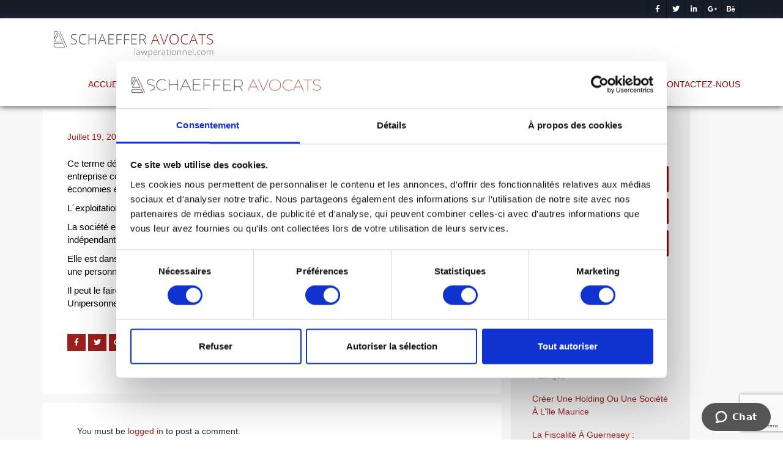

--- FILE ---
content_type: text/html; charset=UTF-8
request_url: https://lawperationnel.com/societe
body_size: 20152
content:
<!DOCTYPE html>
<html dir="ltr" lang="fr-FR" prefix="og: https://ogp.me/ns#" >

<head>
    <!-- Meta UTF8 charset -->
    <meta charset="UTF-8" />
    <meta name="viewport" content="width=device-width, initial-scale=1">

    <title>Société définition juridique | Lawperationnel - Schaeffer Avocats</title>

		<!-- All in One SEO 4.5.1.1 - aioseo.com -->
		<meta name="description" content="Ce terme désigne à la fois le contrat par lequel deux ou plusieurs personnes décident d´affecter à une entreprise commune des biens ou leur industrie et ceci dans le but de partager les bénéfices, les économies et les pertes en résultant et la structure constituée à cette fin. L´exploitation sous forme sociale se distingue de" />
		<meta name="robots" content="max-image-preview:large" />
		<link rel="canonical" href="https://lawperationnel.com/societe" />
		<meta name="generator" content="All in One SEO (AIOSEO) 4.5.1.1" />
		<meta property="og:locale" content="fr_FR" />
		<meta property="og:site_name" content="Lawperationnel - Schaeffer Avocat | Information juridique" />
		<meta property="og:type" content="article" />
		<meta property="og:title" content="Société définition juridique | Lawperationnel - Schaeffer Avocats" />
		<meta property="og:description" content="Ce terme désigne à la fois le contrat par lequel deux ou plusieurs personnes décident d´affecter à une entreprise commune des biens ou leur industrie et ceci dans le but de partager les bénéfices, les économies et les pertes en résultant et la structure constituée à cette fin. L´exploitation sous forme sociale se distingue de" />
		<meta property="og:url" content="https://lawperationnel.com/societe" />
		<meta property="article:published_time" content="2012-07-19T08:14:57+00:00" />
		<meta property="article:modified_time" content="2012-07-19T08:14:57+00:00" />
		<meta name="twitter:card" content="summary" />
		<meta name="twitter:title" content="Société définition juridique | Lawperationnel - Schaeffer Avocats" />
		<meta name="twitter:description" content="Ce terme désigne à la fois le contrat par lequel deux ou plusieurs personnes décident d´affecter à une entreprise commune des biens ou leur industrie et ceci dans le but de partager les bénéfices, les économies et les pertes en résultant et la structure constituée à cette fin. L´exploitation sous forme sociale se distingue de" />
		<script type="application/ld+json" class="aioseo-schema">
			{"@context":"https:\/\/schema.org","@graph":[{"@type":"BlogPosting","@id":"https:\/\/lawperationnel.com\/societe#blogposting","name":"Soci\u00e9t\u00e9 d\u00e9finition juridique | Lawperationnel - Schaeffer Avocats","headline":"Soci\u00e9t\u00e9","author":{"@id":"https:\/\/lawperationnel.com\/author\/admin#author"},"publisher":{"@id":"https:\/\/lawperationnel.com\/#organization"},"image":{"@type":"ImageObject","url":"https:\/\/lawperationnel.com\/wp-content\/uploads\/2016\/09\/LOGOS-SCHAEFFER-2.png","@id":"https:\/\/lawperationnel.com\/#articleImage","width":500,"height":92},"datePublished":"2012-07-19T08:14:57+01:00","dateModified":"2012-07-19T08:14:57+01:00","inLanguage":"fr-FR","mainEntityOfPage":{"@id":"https:\/\/lawperationnel.com\/societe#webpage"},"isPartOf":{"@id":"https:\/\/lawperationnel.com\/societe#webpage"},"articleSection":"Affaires"},{"@type":"BreadcrumbList","@id":"https:\/\/lawperationnel.com\/societe#breadcrumblist","itemListElement":[{"@type":"ListItem","@id":"https:\/\/lawperationnel.com\/#listItem","position":1,"name":"Domicile"}]},{"@type":"Organization","@id":"https:\/\/lawperationnel.com\/#organization","name":"Lawperationnel - Schaeffer Avocats","url":"https:\/\/lawperationnel.com\/","logo":{"@type":"ImageObject","url":"https:\/\/lawperationnel.com\/wp-content\/uploads\/2016\/09\/LOGOS-SCHAEFFER-2.png","@id":"https:\/\/lawperationnel.com\/societe\/#organizationLogo","width":500,"height":92},"image":{"@id":"https:\/\/lawperationnel.com\/#organizationLogo"},"contactPoint":{"@type":"ContactPoint","telephone":"+33155905515","contactType":"Contact"}},{"@type":"Person","@id":"https:\/\/lawperationnel.com\/author\/admin#author","url":"https:\/\/lawperationnel.com\/author\/admin","name":"Avocat Schaeffer","image":{"@type":"ImageObject","@id":"https:\/\/lawperationnel.com\/societe#authorImage","url":"https:\/\/secure.gravatar.com\/avatar\/8bc55802eff0df01d39ffa8914cc17e0?s=96&d=mm&r=g","width":96,"height":96,"caption":"Avocat Schaeffer"}},{"@type":"WebPage","@id":"https:\/\/lawperationnel.com\/societe#webpage","url":"https:\/\/lawperationnel.com\/societe","name":"Soci\u00e9t\u00e9 d\u00e9finition juridique | Lawperationnel - Schaeffer Avocats","description":"Ce terme d\u00e9signe \u00e0 la fois le contrat par lequel deux ou plusieurs personnes d\u00e9cident d\u00b4affecter \u00e0 une entreprise commune des biens ou leur industrie et ceci dans le but de partager les b\u00e9n\u00e9fices, les \u00e9conomies et les pertes en r\u00e9sultant et la structure constitu\u00e9e \u00e0 cette fin. L\u00b4exploitation sous forme sociale se distingue de","inLanguage":"fr-FR","isPartOf":{"@id":"https:\/\/lawperationnel.com\/#website"},"breadcrumb":{"@id":"https:\/\/lawperationnel.com\/societe#breadcrumblist"},"author":{"@id":"https:\/\/lawperationnel.com\/author\/admin#author"},"creator":{"@id":"https:\/\/lawperationnel.com\/author\/admin#author"},"datePublished":"2012-07-19T08:14:57+01:00","dateModified":"2012-07-19T08:14:57+01:00"},{"@type":"WebSite","@id":"https:\/\/lawperationnel.com\/#website","url":"https:\/\/lawperationnel.com\/","name":"Lawperationnel - Schaeffer Avocat","description":"Information juridique","inLanguage":"fr-FR","publisher":{"@id":"https:\/\/lawperationnel.com\/#organization"}}]}
		</script>
		<!-- All in One SEO -->

<link rel='dns-prefetch' href='//fonts.googleapis.com' />
<link rel="alternate" type="application/rss+xml" title="Lawperationnel - Schaeffer Avocat &raquo; Flux" href="https://lawperationnel.com/feed" />
<link rel="alternate" type="application/rss+xml" title="Lawperationnel - Schaeffer Avocat &raquo; Flux des commentaires" href="https://lawperationnel.com/comments/feed" />
<link rel="alternate" type="application/rss+xml" title="Lawperationnel - Schaeffer Avocat &raquo; Société Flux des commentaires" href="https://lawperationnel.com/societe/feed" />
<script type="text/javascript">
/* <![CDATA[ */
window._wpemojiSettings = {"baseUrl":"https:\/\/s.w.org\/images\/core\/emoji\/14.0.0\/72x72\/","ext":".png","svgUrl":"https:\/\/s.w.org\/images\/core\/emoji\/14.0.0\/svg\/","svgExt":".svg","source":{"concatemoji":"https:\/\/lawperationnel.com\/wp-includes\/js\/wp-emoji-release.min.js?ver=8fbea55435408aee139f6d41b4f2a33b"}};
/*! This file is auto-generated */
!function(i,n){var o,s,e;function c(e){try{var t={supportTests:e,timestamp:(new Date).valueOf()};sessionStorage.setItem(o,JSON.stringify(t))}catch(e){}}function p(e,t,n){e.clearRect(0,0,e.canvas.width,e.canvas.height),e.fillText(t,0,0);var t=new Uint32Array(e.getImageData(0,0,e.canvas.width,e.canvas.height).data),r=(e.clearRect(0,0,e.canvas.width,e.canvas.height),e.fillText(n,0,0),new Uint32Array(e.getImageData(0,0,e.canvas.width,e.canvas.height).data));return t.every(function(e,t){return e===r[t]})}function u(e,t,n){switch(t){case"flag":return n(e,"\ud83c\udff3\ufe0f\u200d\u26a7\ufe0f","\ud83c\udff3\ufe0f\u200b\u26a7\ufe0f")?!1:!n(e,"\ud83c\uddfa\ud83c\uddf3","\ud83c\uddfa\u200b\ud83c\uddf3")&&!n(e,"\ud83c\udff4\udb40\udc67\udb40\udc62\udb40\udc65\udb40\udc6e\udb40\udc67\udb40\udc7f","\ud83c\udff4\u200b\udb40\udc67\u200b\udb40\udc62\u200b\udb40\udc65\u200b\udb40\udc6e\u200b\udb40\udc67\u200b\udb40\udc7f");case"emoji":return!n(e,"\ud83e\udef1\ud83c\udffb\u200d\ud83e\udef2\ud83c\udfff","\ud83e\udef1\ud83c\udffb\u200b\ud83e\udef2\ud83c\udfff")}return!1}function f(e,t,n){var r="undefined"!=typeof WorkerGlobalScope&&self instanceof WorkerGlobalScope?new OffscreenCanvas(300,150):i.createElement("canvas"),a=r.getContext("2d",{willReadFrequently:!0}),o=(a.textBaseline="top",a.font="600 32px Arial",{});return e.forEach(function(e){o[e]=t(a,e,n)}),o}function t(e){var t=i.createElement("script");t.src=e,t.defer=!0,i.head.appendChild(t)}"undefined"!=typeof Promise&&(o="wpEmojiSettingsSupports",s=["flag","emoji"],n.supports={everything:!0,everythingExceptFlag:!0},e=new Promise(function(e){i.addEventListener("DOMContentLoaded",e,{once:!0})}),new Promise(function(t){var n=function(){try{var e=JSON.parse(sessionStorage.getItem(o));if("object"==typeof e&&"number"==typeof e.timestamp&&(new Date).valueOf()<e.timestamp+604800&&"object"==typeof e.supportTests)return e.supportTests}catch(e){}return null}();if(!n){if("undefined"!=typeof Worker&&"undefined"!=typeof OffscreenCanvas&&"undefined"!=typeof URL&&URL.createObjectURL&&"undefined"!=typeof Blob)try{var e="postMessage("+f.toString()+"("+[JSON.stringify(s),u.toString(),p.toString()].join(",")+"));",r=new Blob([e],{type:"text/javascript"}),a=new Worker(URL.createObjectURL(r),{name:"wpTestEmojiSupports"});return void(a.onmessage=function(e){c(n=e.data),a.terminate(),t(n)})}catch(e){}c(n=f(s,u,p))}t(n)}).then(function(e){for(var t in e)n.supports[t]=e[t],n.supports.everything=n.supports.everything&&n.supports[t],"flag"!==t&&(n.supports.everythingExceptFlag=n.supports.everythingExceptFlag&&n.supports[t]);n.supports.everythingExceptFlag=n.supports.everythingExceptFlag&&!n.supports.flag,n.DOMReady=!1,n.readyCallback=function(){n.DOMReady=!0}}).then(function(){return e}).then(function(){var e;n.supports.everything||(n.readyCallback(),(e=n.source||{}).concatemoji?t(e.concatemoji):e.wpemoji&&e.twemoji&&(t(e.twemoji),t(e.wpemoji)))}))}((window,document),window._wpemojiSettings);
/* ]]> */
</script>
<style id='wp-emoji-styles-inline-css' type='text/css'>

	img.wp-smiley, img.emoji {
		display: inline !important;
		border: none !important;
		box-shadow: none !important;
		height: 1em !important;
		width: 1em !important;
		margin: 0 0.07em !important;
		vertical-align: -0.1em !important;
		background: none !important;
		padding: 0 !important;
	}
</style>
<link rel='stylesheet' id='wp-block-library-css' href='https://lawperationnel.com/wp-includes/css/dist/block-library/style.min.css?ver=8fbea55435408aee139f6d41b4f2a33b' type='text/css' media='all' />
<style id='classic-theme-styles-inline-css' type='text/css'>
/*! This file is auto-generated */
.wp-block-button__link{color:#fff;background-color:#32373c;border-radius:9999px;box-shadow:none;text-decoration:none;padding:calc(.667em + 2px) calc(1.333em + 2px);font-size:1.125em}.wp-block-file__button{background:#32373c;color:#fff;text-decoration:none}
</style>
<style id='global-styles-inline-css' type='text/css'>
body{--wp--preset--color--black: #000000;--wp--preset--color--cyan-bluish-gray: #abb8c3;--wp--preset--color--white: #ffffff;--wp--preset--color--pale-pink: #f78da7;--wp--preset--color--vivid-red: #cf2e2e;--wp--preset--color--luminous-vivid-orange: #ff6900;--wp--preset--color--luminous-vivid-amber: #fcb900;--wp--preset--color--light-green-cyan: #7bdcb5;--wp--preset--color--vivid-green-cyan: #00d084;--wp--preset--color--pale-cyan-blue: #8ed1fc;--wp--preset--color--vivid-cyan-blue: #0693e3;--wp--preset--color--vivid-purple: #9b51e0;--wp--preset--gradient--vivid-cyan-blue-to-vivid-purple: linear-gradient(135deg,rgba(6,147,227,1) 0%,rgb(155,81,224) 100%);--wp--preset--gradient--light-green-cyan-to-vivid-green-cyan: linear-gradient(135deg,rgb(122,220,180) 0%,rgb(0,208,130) 100%);--wp--preset--gradient--luminous-vivid-amber-to-luminous-vivid-orange: linear-gradient(135deg,rgba(252,185,0,1) 0%,rgba(255,105,0,1) 100%);--wp--preset--gradient--luminous-vivid-orange-to-vivid-red: linear-gradient(135deg,rgba(255,105,0,1) 0%,rgb(207,46,46) 100%);--wp--preset--gradient--very-light-gray-to-cyan-bluish-gray: linear-gradient(135deg,rgb(238,238,238) 0%,rgb(169,184,195) 100%);--wp--preset--gradient--cool-to-warm-spectrum: linear-gradient(135deg,rgb(74,234,220) 0%,rgb(151,120,209) 20%,rgb(207,42,186) 40%,rgb(238,44,130) 60%,rgb(251,105,98) 80%,rgb(254,248,76) 100%);--wp--preset--gradient--blush-light-purple: linear-gradient(135deg,rgb(255,206,236) 0%,rgb(152,150,240) 100%);--wp--preset--gradient--blush-bordeaux: linear-gradient(135deg,rgb(254,205,165) 0%,rgb(254,45,45) 50%,rgb(107,0,62) 100%);--wp--preset--gradient--luminous-dusk: linear-gradient(135deg,rgb(255,203,112) 0%,rgb(199,81,192) 50%,rgb(65,88,208) 100%);--wp--preset--gradient--pale-ocean: linear-gradient(135deg,rgb(255,245,203) 0%,rgb(182,227,212) 50%,rgb(51,167,181) 100%);--wp--preset--gradient--electric-grass: linear-gradient(135deg,rgb(202,248,128) 0%,rgb(113,206,126) 100%);--wp--preset--gradient--midnight: linear-gradient(135deg,rgb(2,3,129) 0%,rgb(40,116,252) 100%);--wp--preset--font-size--small: 13px;--wp--preset--font-size--medium: 20px;--wp--preset--font-size--large: 36px;--wp--preset--font-size--x-large: 42px;--wp--preset--spacing--20: 0.44rem;--wp--preset--spacing--30: 0.67rem;--wp--preset--spacing--40: 1rem;--wp--preset--spacing--50: 1.5rem;--wp--preset--spacing--60: 2.25rem;--wp--preset--spacing--70: 3.38rem;--wp--preset--spacing--80: 5.06rem;--wp--preset--shadow--natural: 6px 6px 9px rgba(0, 0, 0, 0.2);--wp--preset--shadow--deep: 12px 12px 50px rgba(0, 0, 0, 0.4);--wp--preset--shadow--sharp: 6px 6px 0px rgba(0, 0, 0, 0.2);--wp--preset--shadow--outlined: 6px 6px 0px -3px rgba(255, 255, 255, 1), 6px 6px rgba(0, 0, 0, 1);--wp--preset--shadow--crisp: 6px 6px 0px rgba(0, 0, 0, 1);}:where(.is-layout-flex){gap: 0.5em;}:where(.is-layout-grid){gap: 0.5em;}body .is-layout-flow > .alignleft{float: left;margin-inline-start: 0;margin-inline-end: 2em;}body .is-layout-flow > .alignright{float: right;margin-inline-start: 2em;margin-inline-end: 0;}body .is-layout-flow > .aligncenter{margin-left: auto !important;margin-right: auto !important;}body .is-layout-constrained > .alignleft{float: left;margin-inline-start: 0;margin-inline-end: 2em;}body .is-layout-constrained > .alignright{float: right;margin-inline-start: 2em;margin-inline-end: 0;}body .is-layout-constrained > .aligncenter{margin-left: auto !important;margin-right: auto !important;}body .is-layout-constrained > :where(:not(.alignleft):not(.alignright):not(.alignfull)){max-width: var(--wp--style--global--content-size);margin-left: auto !important;margin-right: auto !important;}body .is-layout-constrained > .alignwide{max-width: var(--wp--style--global--wide-size);}body .is-layout-flex{display: flex;}body .is-layout-flex{flex-wrap: wrap;align-items: center;}body .is-layout-flex > *{margin: 0;}body .is-layout-grid{display: grid;}body .is-layout-grid > *{margin: 0;}:where(.wp-block-columns.is-layout-flex){gap: 2em;}:where(.wp-block-columns.is-layout-grid){gap: 2em;}:where(.wp-block-post-template.is-layout-flex){gap: 1.25em;}:where(.wp-block-post-template.is-layout-grid){gap: 1.25em;}.has-black-color{color: var(--wp--preset--color--black) !important;}.has-cyan-bluish-gray-color{color: var(--wp--preset--color--cyan-bluish-gray) !important;}.has-white-color{color: var(--wp--preset--color--white) !important;}.has-pale-pink-color{color: var(--wp--preset--color--pale-pink) !important;}.has-vivid-red-color{color: var(--wp--preset--color--vivid-red) !important;}.has-luminous-vivid-orange-color{color: var(--wp--preset--color--luminous-vivid-orange) !important;}.has-luminous-vivid-amber-color{color: var(--wp--preset--color--luminous-vivid-amber) !important;}.has-light-green-cyan-color{color: var(--wp--preset--color--light-green-cyan) !important;}.has-vivid-green-cyan-color{color: var(--wp--preset--color--vivid-green-cyan) !important;}.has-pale-cyan-blue-color{color: var(--wp--preset--color--pale-cyan-blue) !important;}.has-vivid-cyan-blue-color{color: var(--wp--preset--color--vivid-cyan-blue) !important;}.has-vivid-purple-color{color: var(--wp--preset--color--vivid-purple) !important;}.has-black-background-color{background-color: var(--wp--preset--color--black) !important;}.has-cyan-bluish-gray-background-color{background-color: var(--wp--preset--color--cyan-bluish-gray) !important;}.has-white-background-color{background-color: var(--wp--preset--color--white) !important;}.has-pale-pink-background-color{background-color: var(--wp--preset--color--pale-pink) !important;}.has-vivid-red-background-color{background-color: var(--wp--preset--color--vivid-red) !important;}.has-luminous-vivid-orange-background-color{background-color: var(--wp--preset--color--luminous-vivid-orange) !important;}.has-luminous-vivid-amber-background-color{background-color: var(--wp--preset--color--luminous-vivid-amber) !important;}.has-light-green-cyan-background-color{background-color: var(--wp--preset--color--light-green-cyan) !important;}.has-vivid-green-cyan-background-color{background-color: var(--wp--preset--color--vivid-green-cyan) !important;}.has-pale-cyan-blue-background-color{background-color: var(--wp--preset--color--pale-cyan-blue) !important;}.has-vivid-cyan-blue-background-color{background-color: var(--wp--preset--color--vivid-cyan-blue) !important;}.has-vivid-purple-background-color{background-color: var(--wp--preset--color--vivid-purple) !important;}.has-black-border-color{border-color: var(--wp--preset--color--black) !important;}.has-cyan-bluish-gray-border-color{border-color: var(--wp--preset--color--cyan-bluish-gray) !important;}.has-white-border-color{border-color: var(--wp--preset--color--white) !important;}.has-pale-pink-border-color{border-color: var(--wp--preset--color--pale-pink) !important;}.has-vivid-red-border-color{border-color: var(--wp--preset--color--vivid-red) !important;}.has-luminous-vivid-orange-border-color{border-color: var(--wp--preset--color--luminous-vivid-orange) !important;}.has-luminous-vivid-amber-border-color{border-color: var(--wp--preset--color--luminous-vivid-amber) !important;}.has-light-green-cyan-border-color{border-color: var(--wp--preset--color--light-green-cyan) !important;}.has-vivid-green-cyan-border-color{border-color: var(--wp--preset--color--vivid-green-cyan) !important;}.has-pale-cyan-blue-border-color{border-color: var(--wp--preset--color--pale-cyan-blue) !important;}.has-vivid-cyan-blue-border-color{border-color: var(--wp--preset--color--vivid-cyan-blue) !important;}.has-vivid-purple-border-color{border-color: var(--wp--preset--color--vivid-purple) !important;}.has-vivid-cyan-blue-to-vivid-purple-gradient-background{background: var(--wp--preset--gradient--vivid-cyan-blue-to-vivid-purple) !important;}.has-light-green-cyan-to-vivid-green-cyan-gradient-background{background: var(--wp--preset--gradient--light-green-cyan-to-vivid-green-cyan) !important;}.has-luminous-vivid-amber-to-luminous-vivid-orange-gradient-background{background: var(--wp--preset--gradient--luminous-vivid-amber-to-luminous-vivid-orange) !important;}.has-luminous-vivid-orange-to-vivid-red-gradient-background{background: var(--wp--preset--gradient--luminous-vivid-orange-to-vivid-red) !important;}.has-very-light-gray-to-cyan-bluish-gray-gradient-background{background: var(--wp--preset--gradient--very-light-gray-to-cyan-bluish-gray) !important;}.has-cool-to-warm-spectrum-gradient-background{background: var(--wp--preset--gradient--cool-to-warm-spectrum) !important;}.has-blush-light-purple-gradient-background{background: var(--wp--preset--gradient--blush-light-purple) !important;}.has-blush-bordeaux-gradient-background{background: var(--wp--preset--gradient--blush-bordeaux) !important;}.has-luminous-dusk-gradient-background{background: var(--wp--preset--gradient--luminous-dusk) !important;}.has-pale-ocean-gradient-background{background: var(--wp--preset--gradient--pale-ocean) !important;}.has-electric-grass-gradient-background{background: var(--wp--preset--gradient--electric-grass) !important;}.has-midnight-gradient-background{background: var(--wp--preset--gradient--midnight) !important;}.has-small-font-size{font-size: var(--wp--preset--font-size--small) !important;}.has-medium-font-size{font-size: var(--wp--preset--font-size--medium) !important;}.has-large-font-size{font-size: var(--wp--preset--font-size--large) !important;}.has-x-large-font-size{font-size: var(--wp--preset--font-size--x-large) !important;}
.wp-block-navigation a:where(:not(.wp-element-button)){color: inherit;}
:where(.wp-block-post-template.is-layout-flex){gap: 1.25em;}:where(.wp-block-post-template.is-layout-grid){gap: 1.25em;}
:where(.wp-block-columns.is-layout-flex){gap: 2em;}:where(.wp-block-columns.is-layout-grid){gap: 2em;}
.wp-block-pullquote{font-size: 1.5em;line-height: 1.6;}
</style>
<link rel='stylesheet' id='contact-form-7-css' href='https://lawperationnel.com/wp-content/plugins/contact-form-7/includes/css/styles.css?ver=5.8.3' type='text/css' media='all' />
<link rel='stylesheet' id='woocommerce-layout-css' href='https://lawperationnel.com/wp-content/plugins/woocommerce/assets/css/woocommerce-layout.css?ver=8.3.3' type='text/css' media='all' />
<link rel='stylesheet' id='woocommerce-smallscreen-css' href='https://lawperationnel.com/wp-content/plugins/woocommerce/assets/css/woocommerce-smallscreen.css?ver=8.3.3' type='text/css' media='only screen and (max-width: 768px)' />
<link rel='stylesheet' id='woocommerce-general-css' href='https://lawperationnel.com/wp-content/plugins/woocommerce/assets/css/woocommerce.css?ver=8.3.3' type='text/css' media='all' />
<style id='woocommerce-inline-inline-css' type='text/css'>
.woocommerce form .form-row .required { visibility: visible; }
</style>
<link rel='stylesheet' id='wpcf7-redirect-script-frontend-css' href='https://lawperationnel.com/wp-content/plugins/wpcf7-redirect/build/css/wpcf7-redirect-frontend.min.css?ver=1.1' type='text/css' media='all' />
<link rel='stylesheet' id='bootstrap-css' href='https://lawperationnel.com/wp-content/themes/mimian/css/bootstrap.min.css?ver=1.0' type='text/css' media='all' />
<link rel='stylesheet' id='vc_linecons-css' href='https://lawperationnel.com/wp-content/plugins/js_composer/assets/css/lib/vc-linecons/vc_linecons_icons.min.css?ver=6.8.0' type='text/css' media='all' />
<link rel='stylesheet' id='vc_openiconic-css' href='https://lawperationnel.com/wp-content/plugins/js_composer/assets/css/lib/vc-open-iconic/vc_openiconic.min.css?ver=6.8.0' type='text/css' media='all' />
<link rel='stylesheet' id='vc_typicons-css' href='https://lawperationnel.com/wp-content/plugins/js_composer/assets/css/lib/typicons/src/font/typicons.min.css?ver=6.8.0' type='text/css' media='all' />
<link rel='stylesheet' id='vc_entypo-css' href='https://lawperationnel.com/wp-content/plugins/js_composer/assets/css/lib/vc-entypo/vc_entypo.min.css?ver=6.8.0' type='text/css' media='all' />
<link rel='stylesheet' id='vc_monosocialiconsfont-css' href='https://lawperationnel.com/wp-content/plugins/js_composer/assets/css/lib/monosocialiconsfont/monosocialiconsfont.min.css?ver=6.8.0' type='text/css' media='all' />
<link rel='stylesheet' id='et-line-css' href='https://lawperationnel.com/wp-content/themes/mimian/css/et-line.css?ver=1.0' type='text/css' media='all' />
<link rel='stylesheet' id='font-awesome-css' href='https://lawperationnel.com/wp-content/themes/mimian/css/font-awesome.min.css?ver=1.0' type='text/css' media='all' />
<link rel='stylesheet' id='venobox-css' href='https://lawperationnel.com/wp-content/themes/mimian/css/venobox.css?ver=1.0' type='text/css' media='all' />
<link rel='stylesheet' id='owl-carousel-css' href='https://lawperationnel.com/wp-content/themes/mimian/css/owl.carousel.css?ver=1.0' type='text/css' media='all' />
<link rel='stylesheet' id='mimian-main-style-css' href='https://lawperationnel.com/wp-content/themes/mimian/css/style.css?ver=1.0' type='text/css' media='all' />
<link rel='stylesheet' id='mimian-responsive-css' href='https://lawperationnel.com/wp-content/themes/mimian/css/responsive.css?ver=1.0' type='text/css' media='all' />
<link rel='stylesheet' id='flexslider-theme-css' href='https://lawperationnel.com/wp-content/themes/mimian/js/flexslider/flexslider.css?ver=1.0' type='text/css' media='all' />
<link rel='stylesheet' id='mimian-wordpress-css' href='https://lawperationnel.com/wp-content/themes/mimian/css/wordpress.css?ver=1.0' type='text/css' media='all' />
<link rel='stylesheet' id='mimian-woo-css' href='https://lawperationnel.com/wp-content/themes/mimian/css/woo.css?ver=1.0' type='text/css' media='all' />
<link rel='stylesheet' id='mimian-visual-composer-css' href='https://lawperationnel.com/wp-content/themes/mimian/css/visual-composer.css?ver=1.0' type='text/css' media='all' />
<link rel='stylesheet' id='mimian-fonts-load-css' href='//fonts.googleapis.com/css?family=Open%2BSans%7CMontserrat%7CRoboto%3A100%2C400%2C300%2C600%2C700%2C800&#038;ver=1.0.0' type='text/css' media='all' />
<link rel='stylesheet' id='style-css' href='https://lawperationnel.com/wp-content/themes/mimian/style.css?ver=8fbea55435408aee139f6d41b4f2a33b' type='text/css' media='all' />
<link rel='stylesheet' id='fancybox-css' href='https://lawperationnel.com/wp-content/plugins/easy-fancybox/fancybox/1.5.4/jquery.fancybox.min.css?ver=8fbea55435408aee139f6d41b4f2a33b' type='text/css' media='screen' />
<script type="text/javascript" src="https://lawperationnel.com/wp-includes/js/jquery/jquery.min.js?ver=3.7.1" id="jquery-core-js"></script>
<script type="text/javascript" src="https://lawperationnel.com/wp-includes/js/jquery/jquery-migrate.min.js?ver=3.4.1" id="jquery-migrate-js"></script>
<script type="text/javascript" src="https://lawperationnel.com/wp-content/plugins/revolution_slider/public/assets/js/rbtools.min.js?ver=6.5.10" async id="tp-tools-js"></script>
<script type="text/javascript" src="https://lawperationnel.com/wp-content/plugins/revolution_slider/public/assets/js/rs6.min.js?ver=6.5.10" async id="revmin-js"></script>
<script type="text/javascript" src="https://lawperationnel.com/wp-content/plugins/woocommerce/assets/js/jquery-blockui/jquery.blockUI.min.js?ver=2.7.0-wc.8.3.3" id="jquery-blockui-js" data-wp-strategy="defer"></script>
<script type="text/javascript" id="wc-add-to-cart-js-extra">
/* <![CDATA[ */
var wc_add_to_cart_params = {"ajax_url":"\/wp-admin\/admin-ajax.php","wc_ajax_url":"\/?wc-ajax=%%endpoint%%","i18n_view_cart":"Voir le panier","cart_url":"https:\/\/lawperationnel.com\/panier","is_cart":"","cart_redirect_after_add":"yes"};
/* ]]> */
</script>
<script type="text/javascript" src="https://lawperationnel.com/wp-content/plugins/woocommerce/assets/js/frontend/add-to-cart.min.js?ver=8.3.3" id="wc-add-to-cart-js" data-wp-strategy="defer"></script>
<script type="text/javascript" src="https://lawperationnel.com/wp-content/plugins/woocommerce/assets/js/js-cookie/js.cookie.min.js?ver=2.1.4-wc.8.3.3" id="js-cookie-js" defer="defer" data-wp-strategy="defer"></script>
<script type="text/javascript" id="woocommerce-js-extra">
/* <![CDATA[ */
var woocommerce_params = {"ajax_url":"\/wp-admin\/admin-ajax.php","wc_ajax_url":"\/?wc-ajax=%%endpoint%%"};
/* ]]> */
</script>
<script type="text/javascript" src="https://lawperationnel.com/wp-content/plugins/woocommerce/assets/js/frontend/woocommerce.min.js?ver=8.3.3" id="woocommerce-js" defer="defer" data-wp-strategy="defer"></script>
<script type="text/javascript" src="https://lawperationnel.com/wp-content/plugins/js_composer/assets/js/vendors/woocommerce-add-to-cart.js?ver=6.8.0" id="vc_woocommerce-add-to-cart-js-js"></script>
<!--[if lt IE 9]>
<script type="text/javascript" src="https://lawperationnel.com/wp-content/themes/mimian/js/html5shiv.min.js?ver=3.7.2" id="html5shiv-js"></script>
<![endif]-->
<!--[if lt IE 9]>
<script type="text/javascript" src="https://lawperationnel.com/wp-content/themes/mimian/js/respond.min.js?ver=1.4.2" id="respond-js"></script>
<![endif]-->
<link rel="https://api.w.org/" href="https://lawperationnel.com/wp-json/" /><link rel="alternate" type="application/json" href="https://lawperationnel.com/wp-json/wp/v2/posts/1069" /><link rel="EditURI" type="application/rsd+xml" title="RSD" href="https://lawperationnel.com/xmlrpc.php?rsd" />

<link rel='shortlink' href='https://lawperationnel.com/?p=1069' />
<link rel="alternate" type="application/json+oembed" href="https://lawperationnel.com/wp-json/oembed/1.0/embed?url=https%3A%2F%2Flawperationnel.com%2Fsociete" />
<link rel="alternate" type="text/xml+oembed" href="https://lawperationnel.com/wp-json/oembed/1.0/embed?url=https%3A%2F%2Flawperationnel.com%2Fsociete&#038;format=xml" />
	<link rel="preconnect" href="https://fonts.googleapis.com">
	<link rel="preconnect" href="https://fonts.gstatic.com">
	<script type="text/javascript">
(function(url){
	if(/(?:Chrome\/26\.0\.1410\.63 Safari\/537\.31|WordfenceTestMonBot)/.test(navigator.userAgent)){ return; }
	var addEvent = function(evt, handler) {
		if (window.addEventListener) {
			document.addEventListener(evt, handler, false);
		} else if (window.attachEvent) {
			document.attachEvent('on' + evt, handler);
		}
	};
	var removeEvent = function(evt, handler) {
		if (window.removeEventListener) {
			document.removeEventListener(evt, handler, false);
		} else if (window.detachEvent) {
			document.detachEvent('on' + evt, handler);
		}
	};
	var evts = 'contextmenu dblclick drag dragend dragenter dragleave dragover dragstart drop keydown keypress keyup mousedown mousemove mouseout mouseover mouseup mousewheel scroll'.split(' ');
	var logHuman = function() {
		if (window.wfLogHumanRan) { return; }
		window.wfLogHumanRan = true;
		var wfscr = document.createElement('script');
		wfscr.type = 'text/javascript';
		wfscr.async = true;
		wfscr.src = url + '&r=' + Math.random();
		(document.getElementsByTagName('head')[0]||document.getElementsByTagName('body')[0]).appendChild(wfscr);
		for (var i = 0; i < evts.length; i++) {
			removeEvent(evts[i], logHuman);
		}
	};
	for (var i = 0; i < evts.length; i++) {
		addEvent(evts[i], logHuman);
	}
})('//lawperationnel.com/?wordfence_lh=1&hid=42D3FAA6F98C3DC03275EC57C3BDBE4D');
</script>        <style>
    

        ::-webkit-scrollbar-thumb{background: #9e2222; }
    .navbar-nav > li > a:hover, .navbar-nav > li > a:focus, .navbar-nav > .active > a, a{color: #9e2222; }
    .text-yellow{color: #9e2222; }
    .brand .circle{background-color: #9e2222; }
    .brand:hover{color: #9e2222; }
    .progress-bar{background-color: #9e2222; }
    .filter .active{color: #9e2222; }
    .filter .active:before{background: #9e2222; }
    a:hover, a:focus{color: #9e2222; }
    .col-showcase .icon-showcase{color: #9e2222; }
    .col-price.leading .price-header{background-color: #9e2222; }
    .section-title:after{background-color: #9e2222; }
    .col-showcase h3:after{background: #9e2222; }
    span.breadcrumb-current{color: #9e2222; }
    .widget-title:after{background: #9e2222; }
    .widget ul li a{color: #9e2222; }
    .widget a{color: #9e2222; }
    #widget-area #searchform input#searchsubmit{background: #9e2222; }
    #share-buttons i:hover{background-color: #9e2222; }
    .entry-title a:hover{color: #9e2222; }
    .entry-meta a:hover{color: #9e2222; }
    .team-profile img {border: 3px solid #9e2222; }
    
        .col-showcase:hover figcaption{background: #9e1e1e; }
    .col-showcase:hover figcaption{opacity:0.9; }
    .reviews:after{background: #9e1e1e; }
    .reviews:after{opacity:0.9; }
    .bgc-primary{background-color: #9e1e1e; }
    .btn:hover, .btn:focus, .btn.focus{background-color: #9e1e1e;opacity:0.9; }
    .owl-pagination .owl-page.active{background-color: #9e1e1e; }
    .btn{background-color: #9e1e1e; }
    .btn-b-white{background-color: transparent; }
    .btn-light-gray:hover, .btn-light-gray:focus{background-color: #9e1e1e; }
    .navbar.affix{background-color: #9e1e1e; }
    .modal-header{background: #9e1e1e; }
    #widget-area{background: #9e1e1e; }
    #share-buttons i{background-color: #9e1e1e; }
    #scrollTop	{background-color: #9e1e1e; }
    .pager li > a, .pager li > span	{background-color: #9e1e1e; }
    .navbar-nav > li > .dropdown-menu	{background-color: #9e1e1e; }
    .mainmenu-area ul.nav.navbar-nav > li a:after	{background-color: #9e1e1e; }
    .footer-social-links a:hover	{background-color: #9e1e1e; }
    .nav-links a.page-numbers, .nav-links span.current	{background-color: #9e1e1e; }
    .nav-links a.page-numbers, .nav-links span.current	{border-color: #9e1e1e; }
    .entry-meta a ,.masthead a	{color: #9e1e1e; }
    .navbar-header.navbar-brand{color: #9e1e1e; }
    .welcome-text h1 span,.welcome-text > a,.welcome-text > a:hover{background-color: #9e1e1e; }
    .single-service:hover .icon span{color: #9e1e1e; }
    .section-title h2:after{background-color: #9e1e1e; }
    .hw-work-menu > ul > li.active > a > i.hw-icon{background-color: #9e1e1e; }
    .special-area:before{background-color: #9e1e1e; }
    .work-hover .work-details{background-color: #9e1e1e; }
    .footer-social-links a:hover{color: #000; }
    .cssload-circle .cssload-inner {
    border: 26px solid #9e1e1e;
    box-shadow: 60px 0px 0px #9e1e1e;
    }
    

                .mainmenu-area .navbar-nav > li > a{color: #8e0a0a!important; }
    
    .mainmenu-area ul.nav.navbar-nav > li a:after {background-color: ; }
    .navbar-nav > li > .dropdown-menu  li a:after {background-color: !important; }
    .navbar-nav > li > .dropdown-menu  {background-color: !important; }
    .navbar-nav > li > .dropdown-menu>li>a  {color: !important; }

    
    
    

                            
        .navbar-header a img{width:544px; }
            .navbar-header a img{height:92px; }
            
            .navbar-header .navbar-brand{font-size:35px; }
    
    
        .masthead-blog{background: transparent url( https://lawperationnel.com/wp-content/themes/mimian/img/banner-3.jpg)no-repeat fixed center top / cover!important; }
    
        @media (min-width: 768px){
    .masthead-blog {padding-top: 100px !important;
    padding-bottom: 100px !important; } }
    
                    

    
    
    .custom-page-header.masked:after {
    background-color:  !important;
    }


                            
    
                .single .masthead-blog h1{font-size: 36px; }
            @media (min-width: 768px){
    .single .masthead-blog {padding-top: 100px !important;
    padding-bottom: 100px !important; } }
    

                    .archive .masthead-blog h1{font-size: 0px; }
        
        @media (min-width: 768px){
    .archive .masthead-blog {padding-top: 100px !important;
    padding-bottom: 100px !important; } }
    
                    .error404 .masthead-blog h1{font-size: 0px; }
        
        @media (min-width: 768px){
    .error404 .masthead-blog {padding-top: 100px !important;
    padding-bottom: 100px !important; } }
    
                    .search .masthead-blog h1{font-size: 0px; }
        
        @media (min-width: 768px){
    .search .masthead-blog {padding-top: 100px !important;
    padding-bottom: 100px !important; } }
    
                    .lead-breadcrubms{font-size: 15px; }
    
        .entry-title a{color: #ffffff; }
                                    .entry-content p{color:#000;}
                    

                                                
                

                

                
    #scrollTop{
    background-color: ;
    border-color: ;
    color: ;
    }


            .footer-social-linksl a{font-size: 0px; }
            .footer-social-links a{margin-left: 10px; }
            .footer-social-links a{opacity: 0.7; }
    
            body{
    color: ;
    font-family: ;
    font-size:;
    font-style:;
    font-variant:;
    font-weight: ;
    letter-spacing: ;
    line-height: ;
    text-decoration:;
    text-transform: ;
    }
    

            h1{
    color: ;
    font-family: ;
    font-size:;
    font-style:;
    font-variant:;
    font-weight: ;
    letter-spacing: ;
    line-height: ;
    text-decoration:;
    text-transform: ;
    }
    

            h2{
    color: ;
    font-family: ;
    font-size:;
    font-style:;
    font-variant:;
    font-weight: ;
    letter-spacing: ;
    line-height: ;
    text-decoration:;
    text-transform: ;
    }
    

            h3{
    color: ;
    font-family: ;
    font-size:;
    font-style:;
    font-variant:;
    font-weight: ;
    letter-spacing: ;
    line-height: ;
    text-decoration:;
    text-transform: ;
    }
    

            h4{
    color: ;
    font-family: ;
    font-size:;
    font-style:;
    font-variant:;
    font-weight: ;
    letter-spacing: ;
    line-height:   ;
    text-decoration:;
    text-transform: ;
    }
    
            h5{
    color: ;
    font-family: ;
    font-size:;
    font-style:;
    font-variant:;
    font-weight: ;
    letter-spacing: ;
    line-height:   ;
    text-decoration:;
    text-transform: ;
    }
    

            h6{
    color:		;
    font-family: ;
    font-size:;
    font-style:;
    font-variant:;
    font-weight: ;
    letter-spacing: ;
    line-height:   ;
    text-decoration:;
    text-transform: ;
    }
    

    .mainmenu-area {
  background-color: white;
  box-shadow: 0 0 10px; }
    .mainmenu-area ul.nav.navbar-nav &gt; li a {
      color: #8e0a0a; }
    .mainmenu-area ul.nav.navbar-nav &gt; li ul li a:hover {
      text-decoration: underline; }

.telbas{    background: #8e0a0a;
    text-align: center;
    color: white;
    padding: 20px;
}
.masthead-blog{display:none;}

.navbar-header .navbar-toggle {
  background-color: #8e0a0a !important; }
.navbar-header a img {
  padding-top:10px;
  height: auto !important;
  width: 270px !important; }


.entry-title a {
color:#8e0a0a !important ;
}

#widget-area {
    background-color:#EBEBEB;
}
.widget-title{
    color:#8e0a0a !important;
}

.footer-area {
    background-color: #EBEBEB !important;
    color:#8e0a0a !important;
}

@media only screen and (max-width: 991px) and (min-width: 768px) {
    .navbar-header {
    float: left;
}}

.footer a {
    color:black !important;
}
.about-area:after {
    background-color:#8e0a0a !important;
}
.special-area:before{
    background-color:#8e0a0a !important;

}
@media (max-width: 767px) {
  .mainmenu-area ul.nav.navbar-nav &gt; li ul li a {
    color: #8e0a0a !important; } }
.hw-work-menu &gt; ul &gt; li.active &gt; a &gt; i.hw-icon {
  background-color: #8e0a0a !important; }
    </style>

    
    
	<noscript><style>.woocommerce-product-gallery{ opacity: 1 !important; }</style></noscript>
	<meta name="generator" content="Powered by WPBakery Page Builder - drag and drop page builder for WordPress."/>
<meta name="generator" content="Powered by Slider Revolution 6.5.10 - responsive, Mobile-Friendly Slider Plugin for WordPress with comfortable drag and drop interface." />
<link rel="icon" href="https://lawperationnel.com/wp-content/uploads/2020/07/cropped-logo-32x32.jpg" sizes="32x32" />
<link rel="icon" href="https://lawperationnel.com/wp-content/uploads/2020/07/cropped-logo-192x192.jpg" sizes="192x192" />
<link rel="apple-touch-icon" href="https://lawperationnel.com/wp-content/uploads/2020/07/cropped-logo-180x180.jpg" />
<meta name="msapplication-TileImage" content="https://lawperationnel.com/wp-content/uploads/2020/07/cropped-logo-270x270.jpg" />
<script type="text/javascript">function setREVStartSize(e){
			//window.requestAnimationFrame(function() {				 
				window.RSIW = window.RSIW===undefined ? window.innerWidth : window.RSIW;	
				window.RSIH = window.RSIH===undefined ? window.innerHeight : window.RSIH;	
				try {								
					var pw = document.getElementById(e.c).parentNode.offsetWidth,
						newh;
					pw = pw===0 || isNaN(pw) ? window.RSIW : pw;
					e.tabw = e.tabw===undefined ? 0 : parseInt(e.tabw);
					e.thumbw = e.thumbw===undefined ? 0 : parseInt(e.thumbw);
					e.tabh = e.tabh===undefined ? 0 : parseInt(e.tabh);
					e.thumbh = e.thumbh===undefined ? 0 : parseInt(e.thumbh);
					e.tabhide = e.tabhide===undefined ? 0 : parseInt(e.tabhide);
					e.thumbhide = e.thumbhide===undefined ? 0 : parseInt(e.thumbhide);
					e.mh = e.mh===undefined || e.mh=="" || e.mh==="auto" ? 0 : parseInt(e.mh,0);		
					if(e.layout==="fullscreen" || e.l==="fullscreen") 						
						newh = Math.max(e.mh,window.RSIH);					
					else{					
						e.gw = Array.isArray(e.gw) ? e.gw : [e.gw];
						for (var i in e.rl) if (e.gw[i]===undefined || e.gw[i]===0) e.gw[i] = e.gw[i-1];					
						e.gh = e.el===undefined || e.el==="" || (Array.isArray(e.el) && e.el.length==0)? e.gh : e.el;
						e.gh = Array.isArray(e.gh) ? e.gh : [e.gh];
						for (var i in e.rl) if (e.gh[i]===undefined || e.gh[i]===0) e.gh[i] = e.gh[i-1];
											
						var nl = new Array(e.rl.length),
							ix = 0,						
							sl;					
						e.tabw = e.tabhide>=pw ? 0 : e.tabw;
						e.thumbw = e.thumbhide>=pw ? 0 : e.thumbw;
						e.tabh = e.tabhide>=pw ? 0 : e.tabh;
						e.thumbh = e.thumbhide>=pw ? 0 : e.thumbh;					
						for (var i in e.rl) nl[i] = e.rl[i]<window.RSIW ? 0 : e.rl[i];
						sl = nl[0];									
						for (var i in nl) if (sl>nl[i] && nl[i]>0) { sl = nl[i]; ix=i;}															
						var m = pw>(e.gw[ix]+e.tabw+e.thumbw) ? 1 : (pw-(e.tabw+e.thumbw)) / (e.gw[ix]);					
						newh =  (e.gh[ix] * m) + (e.tabh + e.thumbh);
					}
					var el = document.getElementById(e.c);
					if (el!==null && el) el.style.height = newh+"px";					
					el = document.getElementById(e.c+"_wrapper");
					if (el!==null && el) {
						el.style.height = newh+"px";
						el.style.display = "block";
					}
				} catch(e){
					console.log("Failure at Presize of Slider:" + e)
				}					   
			//});
		  };</script>
		<style type="text/css" id="wp-custom-css">
			.single-post .post-img {
    display: none;
}
button, input, select, textarea {
	color:black;
}
.menu-item{
	position:relative;
}
.breadcrubms{
position: relative;
        top: 160px;
}
.masthead h1{
	display:inline-block;
}
.masthead .col-md-6{
	width:100% !important;
}
.woocommerce img, .woocommerce-page img{
	display:none;
}
.contact-form {
	background-color: #8e0a0a;
	padding-top: 40px;
		padding: 20px;
	  border-radius: 10px;
}
.contact-form p {
	color:white;
}
.wpcf7-submit {
	border: 1px solid #D2D2D2 !important;
    color: black;
    padding: 10px;
    border-radius: 8px;
    background-color: #fafafa!important;
	transition: all 1s ease-in;
}

.wpcf7-submit:hover{
	background-color: #D2D2D2!important;
}

.section-title h2 {
    color: #8e0a0a !important;
}

.hw-work-menu > ul > li.active > a > i.hw-icon {
    background-color: #8e0a0a;
}
.section-title h2:after{
	   background-color: #8e0a0a;
}
.single-service:hover .icon{
	   color: #8e0a0a !important;
	
}
.bleu {
	color:#8e0a0a !important;
}


.entry-content h1 {
    color: #8e0a0a !important;
}

#widget-area .widget_text {
    margin-bottom: -20px;
}

















/* formulaire de contact */

.formcontactschaeffer { background-image:url('/wp-content/uploads/2021/11/pexels-essow-936722-scaled-1.jpg'); background-position: center; margin-top:-40px; }

.formcontactschaeffer .vc_col-sm-12 { background-color:#00000075; margin-top:-40px; }

@media only screen and (min-width: 1200px) {
.formcontactschaeffer .vc_col-sm-12 .vc_inner { width:1200px; margin:2em auto !important; }
}

.formcontactschaeffer .vc_col-sm-12 .vc_inner .wpb_column { margin:0 1%; float:left; width:48% !important; justify-content: inherit; }

.formcontactschaeffer .vc_col-sm-12 .vc_inner .wpb_column .vc_column-inner { justify-content: inherit; }

.formcontactschaeffer h2, 
.formcontactschaeffer p, 
.formcontactschaeffer a { color:#fff; font-size:16px; }

.formcontactschaeffer h2 { font-size:35px; width:60%; font-weight:600; margin-top:32px; }

.formcontactschaeffer p { line-height:1.5em; margin-bottom:2em; }

.formcontactschaeffer i.fas, .formcontactschaeffer path { color:#8e0a0a !important; }


.formcontactschaeffer .wpcf7 input, .formcontactschaeffer .wpcf7 textarea { padding:10px; width:49%; float:left; margin-bottom:5px; margin-right:1%; text-transform:uppercase; padding-left:25px; border-radius: 0px !important; border:none !important; font-weight:bold; color:#999; }

.formcontactschaeffer .wpcf7 textarea { width:99%; text-transform:inherit; }
.formcontactschaeffer .wpcf7 input.wpcf7-submit { background-color:#8e0a0a !important; width:99%; color:#fff !important; }

.formcontactschaeffer .wpcf7 .wpcf7-not-valid-tip, .formcontactschaeffer .wpcf7 .wpcf7-response-output { color:#fff; font-weight:bold; }



@media only screen and (max-width: 1200px) {
.formcontactschaeffer .vc_col-sm-12 .vc_inner { width:720px; margin:2em auto !important; }
.formcontactschaeffer h2 { font-size:25px; width:90%; }
.formcontactschaeffer .wpcf7 input { width:99%; }
}

@media only screen and (max-width: 685px) {
	.formcontactschaeffer .vc_col-sm-12 .vc_inner { width:100%; }
	.formcontactschaeffer .vc_col-sm-12 .vc_inner .wpb_column { float:none; width:100% !important; }
}


.page-template-default .formcontactschaeffer .vc_row-o-content-middle, .single .formcontactschaeffer .vc_row-o-content-middle { margin:0 auto !important; }

.page-template-default .formcontactschaeffer .vc_col-sm-6, .single .formcontactschaeffer .vc_col-sm-6 { padding-top:2em; }

/* FIN formulaire de contact */

.s-address h4 {
    padding-left: 10px;
}

.woocommerce img, .woocommerce-page img {
    display: block;
}

@media only screen and (max-width: 1200px) {
.mainmenu-area ul.nav.navbar-nav>li ul li a {
    color: black;

	}}
body{
	word-break: initial;
}
    		</style>
			<style id="egf-frontend-styles" type="text/css">
		p {} h1 {} h2 {} h3 {} h4 {} h5 {} h6 {} 	</style>
	<noscript><style> .wpb_animate_when_almost_visible { opacity: 1; }</style></noscript>	
<!-- Start of  Zendesk Widget script -->
<script id="ze-snippet" src="https://static.zdassets.com/ekr/snippet.js?key=2f7ac7be-4683-4965-ae59-7c34c16fef68"> </script>
<!-- End of  Zendesk Widget script -->

	
	<!-- Google Tag Manager -->
<script>(function(w,d,s,l,i){w[l]=w[l]||[];w[l].push({'gtm.start':
new Date().getTime(),event:'gtm.js'});var f=d.getElementsByTagName(s)[0],
j=d.createElement(s),dl=l!='dataLayer'?'&l='+l:'';j.async=true;j.src=
'https://www.googletagmanager.com/gtm.js?id='+i+dl;f.parentNode.insertBefore(j,f);
})(window,document,'script','dataLayer','GTM-NVXPFX7');</script>
<!-- End Google Tag Manager -->
	
</head>
	


<!-- body start =========== -->
<body data-rsssl=1 class="post-template-default single single-post postid-1069 single-format-standard theme-mimian woocommerce-no-js  wpb-js-composer js-comp-ver-6.8.0 vc_responsive">
<!-- Google Tag Manager (noscript) -->
<noscript><iframe src="https://www.googletagmanager.com/ns.html?id=GTM-NVXPFX7"
height="0" width="0" style="display:none;visibility:hidden"></iframe></noscript>
<!-- End Google Tag Manager (noscript) -->
	
        <!-- /.start full-wrapper div-->
    <div id="welcome" class="wrapper">

        <header class="header-area">
            <section class="top-area">
            <div class="container">
                <div class="row">
                    <div class="col-md-7 col-sm-7 col-xs-12">
                        <div class="quick-contact">

                            
                            
                            
                        </div> <!-- /.end quick-contact -->
                    </div>
                    <div class="col-md-5 col-sm-5 col-xs-12">
                                                    <div class="social-links">
                                                                    <a href="#"><i class="fa fa-facebook"></i></a>
                                    <a href="#"><i class="fa fa-twitter"></i></a>
                                    <a href="#"><i class="fa fa-linkedin"></i></a>
                                    <a href="#"><i class="fa fa-google-plus"></i></a>
                                    <a href="#"><i class="fa fa-behance"></i></a>
                                                            </div>

                        
                                            </div>
                </div>
            </div>
        </section> <!-- /.end top-area -->
    
    <nav id="mainmenu" class="mainmenu-area">
        <div class="container">
            <div class="navbar-header">
                <button type="button" class="navbar-toggle collapsed" data-toggle="collapse" data-target="#navMenu" aria-expanded="false">
                    <span class="sr-only">Toggle navigation</span>
                    <span class="icon-bar"></span>
                    <span class="icon-bar"></span>
                    <span class="icon-bar"></span>
                </button> <!-- mobile menu button, shows only in mobile -->

                                                            <a href="https://lawperationnel.com/" class="navbar-brand"><img class="responsive-img" src="https://lawperationnel.com/wp-content/uploads/2016/09/LOGOS-SCHAEFFER-2.png" alt="Logo"></a> <!-- Your Logo -->
                                    
                
            </div>

            <!-- Collect the nav links, forms, and other content for toggling -->
            <div class="collapse navbar-collapse" id="navMenu">

                <!-- default menu for unlimited onepage -->
                <ul id="main-menu" class="nav navbar-nav navbar-right"><li id="menu-item-301" class="menu-item menu-item-type-custom menu-item-object-custom menu-item-home menu-item-301"><a title="Accueil" href="https://lawperationnel.com">Accueil</a></li>
<li id="menu-item-429" class="menu-item menu-item-type-post_type menu-item-object-page menu-item-has-children menu-item-429sub item-has-children"><a title="Notre Cabinet d&#039;avocats" href="#" data-toggle="dropdown" class="dropdown-toggle">Notre Cabinet d&rsquo;avocats <span class="caret"></span></a>
<ul role="menu" class="sub-menu dropdown-menu">
	<li id="menu-item-2515" class="menu-item menu-item-type-post_type menu-item-object-page menu-item-2515"><a title="Qui sommes-nous ?" href="https://lawperationnel.com/qui-sommes-nous">Qui sommes-nous ?</a></li>
	<li id="menu-item-1957" class="menu-item menu-item-type-post_type menu-item-object-page menu-item-1957"><a title="&lt;img src=&quot;https://lawperationnel.com/wp-content/uploads/2013/02/pl.png&quot; align=&quot;left&quot;&gt; Polski Prawnik" href="https://lawperationnel.com/qui-sommes-nous/franco-polonais-prawnik"><img src="https://lawperationnel.com/wp-content/uploads/2013/02/pl.png" align="left"> Polski Prawnik</a></li>
	<li id="menu-item-1978" class="menu-item menu-item-type-post_type menu-item-object-page menu-item-1978"><a title="&lt;img src=&quot;https://lawperationnel.com/wp-content/uploads/2013/03/Spain-Flag.png&quot; align=&quot;left&quot;&gt; Abogado español" href="https://lawperationnel.com/qui-sommes-nous/franco-espanol-abogados"><img src="https://lawperationnel.com/wp-content/uploads/2013/03/Spain-Flag.png" align="left"> Abogado español</a></li>
	<li id="menu-item-1995" class="menu-item menu-item-type-post_type menu-item-object-page menu-item-1995"><a title="&lt;img src=&quot;https://lawperationnel.com/wp-content/uploads/2013/03/russia-flag-16x16.png&quot; align=&quot;left&quot;&gt; Pусский адвокат" href="https://lawperationnel.com/qui-sommes-nous/avocat-franco-russe"><img src="https://lawperationnel.com/wp-content/uploads/2013/03/russia-flag-16x16.png" align="left"> Pусский адвокат</a></li>
	<li id="menu-item-2158" class="menu-item menu-item-type-post_type menu-item-object-page menu-item-2158"><a title="&lt;img src=&quot;https://lawperationnel.com/wp-content/uploads/2014/06/Port-drap-e1402004819944&quot; align=&quot;left&quot;&gt; Escritorio de advogados" href="https://lawperationnel.com/qui-sommes-nous/escritorio-de-advogados-franca-espanha-america-latina-e-portugal"><img src="https://lawperationnel.com/wp-content/uploads/2014/06/Port-drap-e1402004819944" align="left"> Escritorio de advogados</a></li>
	<li id="menu-item-2988" class="menu-item menu-item-type-post_type menu-item-object-page menu-item-2988"><a title="&lt;img src=&quot;https://lawperationnel.com/wp-content/uploads/2019/10/Romania_Country_flag-128-e1571235503482.jpg&quot; align=&quot;left&quot;&gt; Avocat Franceză-Română" href="https://lawperationnel.com/qui-sommes-nous/avocat-franceza-romana"><img src="https://lawperationnel.com/wp-content/uploads/2019/10/Romania_Country_flag-128-e1571235503482.jpg" align="left"> Avocat Franceză-Română</a></li>
</ul>
</li>
<li id="menu-item-303" class="menu-item menu-item-type-custom menu-item-object-custom menu-item-has-children menu-item-303sub item-has-children"><a title="Nos compétences" href="#" data-toggle="dropdown" class="dropdown-toggle">Nos compétences <span class="caret"></span></a>
<ul role="menu" class="sub-menu dropdown-menu">
	<li id="menu-item-413" class="menu-item menu-item-type-post_type menu-item-object-page menu-item-has-children menu-item-413sub item-has-children"><a title="Droit de la famille" href="https://lawperationnel.com/avocat-droit-de-la-famille">Droit de la famille</a></li>
	<li id="menu-item-411" class="menu-item menu-item-type-post_type menu-item-object-page menu-item-has-children menu-item-411sub item-has-children"><a title="Droit immobilier" href="https://lawperationnel.com/avocat-droit-immobilier">Droit immobilier</a></li>
	<li id="menu-item-410" class="menu-item menu-item-type-post_type menu-item-object-page menu-item-has-children menu-item-410sub item-has-children"><a title="Droit des affaires" href="https://lawperationnel.com/avocat-droit-des-affaires">Droit des affaires</a></li>
	<li id="menu-item-3446" class="menu-item menu-item-type-post_type menu-item-object-page menu-item-has-children menu-item-3446sub item-has-children"><a title="Fiscalité des entreprises" href="https://lawperationnel.com/fiscalite-des-entreprises">Fiscalité des entreprises</a></li>
	<li id="menu-item-3828" class="menu-item menu-item-type-post_type menu-item-object-page menu-item-has-children menu-item-3828sub item-has-children"><a title="Fiscalité internationale" href="https://lawperationnel.com/fiscalite-internationale">Fiscalité internationale</a></li>
	<li id="menu-item-423" class="menu-item menu-item-type-post_type menu-item-object-page menu-item-423"><a title="Droit patrimonial" href="https://lawperationnel.com/avocat-droit-patrimonial">Droit patrimonial</a></li>
	<li id="menu-item-424" class="menu-item menu-item-type-post_type menu-item-object-page menu-item-has-children menu-item-424sub item-has-children"><a title="Droit de la consommation" href="https://lawperationnel.com/avocat-droit-de-la-consommation">Droit de la consommation</a></li>
	<li id="menu-item-412" class="menu-item menu-item-type-post_type menu-item-object-page menu-item-has-children menu-item-412sub item-has-children"><a title="Droit du travail" href="https://lawperationnel.com/avocat-droit-du-travail">Droit du travail</a></li>
</ul>
</li>
<li id="menu-item-302" class="menu-item menu-item-type-custom menu-item-object-custom menu-item-has-children menu-item-302sub item-has-children"><a title="Nos services" href="#" data-toggle="dropdown" class="dropdown-toggle">Nos services <span class="caret"></span></a>
<ul role="menu" class="sub-menu dropdown-menu">
	<li id="menu-item-297" class="menu-item menu-item-type-post_type menu-item-object-page menu-item-297"><a title="Devis en ligne gratuit" href="https://lawperationnel.com/nos-services/devis-en-ligne">Devis en ligne gratuit</a></li>
	<li id="menu-item-2915" class="menu-item menu-item-type-custom menu-item-object-custom menu-item-2915"><a title="Consultations" href="https://lawperationnel.com/boutique">Consultations</a></li>
</ul>
</li>
<li id="menu-item-5625" class="menu-item menu-item-type-post_type menu-item-object-page current_page_parent menu-item-5625"><a title="Blog" href="https://lawperationnel.com/blog">Blog</a></li>
<li id="menu-item-4954" class="menu-item menu-item-type-post_type menu-item-object-page menu-item-4954"><a title="Formations" href="https://lawperationnel.com/formation-droit-du-travail">Formations</a></li>
<li id="menu-item-294" class="menu-item menu-item-type-post_type menu-item-object-page menu-item-294"><a title="Contactez-nous" href="https://lawperationnel.com/avocats-paris-schaeffer">Contactez-nous</a></li>
</ul>
            </div><!-- /.navbar-collapse -->
        </div>
    </nav> <!-- /.end nambar area -->
</header> <!-- /.end header-area -->
<div class="masthead masthead-blog rel-1">
    <div class="container">
        <div class="row">
            <div class="col-md-6 col-md-offset-3-off">
                
                                                            <p class="breadcrubms"><!-- Breadcrumb NavXT 7.2.0 -->
<span property="itemListElement" typeof="ListItem"><a property="item" typeof="WebPage" title="Go to Lawperationnel - Schaeffer Avocat." href="https://lawperationnel.com" class="home" ><span property="name">Lawperationnel - Schaeffer Avocat</span></a><meta property="position" content="1"></span> &gt; <span property="itemListElement" typeof="ListItem"><a property="item" typeof="WebPage" title="Go to Blog." href="https://lawperationnel.com/blog" class="post-root post post-post" ><span property="name">Blog</span></a><meta property="position" content="2"></span> &gt; <span property="itemListElement" typeof="ListItem"><a property="item" typeof="WebPage" title="Go to the Affaires Catégorie archives." href="https://lawperationnel.com/category/affaires" class="taxonomy category" ><span property="name">Affaires</span></a><meta property="position" content="3"></span> &gt; <span property="itemListElement" typeof="ListItem"><span property="name" class="post post-post current-item">Société</span><meta property="url" content="https://lawperationnel.com/societe"><meta property="position" content="4"></span></p>
                                    
            </div>
        </div>
    </div>
</div>
</header>

<section id="blog">
    <div class="container has-margin-bottom">
        <div class="row">
            <div class="col-md-12-off has-margin-bottom-off">
                                <div class="col-lg-8 col-md-8 col-sm-12 index float-right posts">
                                    
<article id="post-1069" class="post-1069 post type-post status-publish format-standard hentry category-affaires ">

    
    <div class="post-container">
        <div class="content-container">

                    <div class="entry-header">
                    </div>
                            <ul class="entry-meta">

            <li><a href="https://lawperationnel.com/societe">juillet 19, 2012</a></li>

                            <li>in  <a href="https://lawperationnel.com/category/affaires" rel="category tag">Affaires</a></li>
            
            <li>Avocat Schaeffer</li>

            
        </ul>
        
        </div>

                <div class="entry-content">

            
            <p>Ce terme désigne à la fois le contrat par lequel deux ou plusieurs personnes décident d´affecter à une entreprise commune des biens ou leur industrie et ceci dans le but de partager les bénéfices, les économies et les pertes en résultant et la structure constituée à cette fin.</p>
<p>L´exploitation sous forme sociale se distingue de l´exploitation individuelle.</p>
<p>La société est généralement dotée de la personnalité morale et à ce titre a une existence propre, indépendante de celle de ses membres.</p>
<p>Elle est dans ce cas titulaire de droits (elle a un patrimoine propre) et d´obligations. Exceptionnellement une personne seule peut se mettre en société.</p>
<p>Il peut le faire dans le cadre soit d´une EURL et soit d´une SASU (Société par Actions Simplifiée Unipersonnelle).</p>

            
        </div>
                
                <div id="share-buttons">
            <a href="http://www.facebook.com/sharer.php?u=https://lawperationnel.com/societe" target="_blank"><i class="fa fa-facebook"></i></a>
            <a href="http://twitter.com/share?url=https://lawperationnel.com/societe&text=Simple Share Buttons&hashtags=simplesharebuttons" target="_blank"><i class="fa fa-twitter"></i></a>
            <a href="https://plus.google.com/share?url=https://lawperationnel.com/societe" target="_blank"><i class="fa fa-google-plus"></i></a>
            <a href="http://www.digg.com/submit?url=https://lawperationnel.com/societe" target="_blank"><i class="fa fa-digg"></i></a>
            <a href="http://reddit.com/submit?url=https://lawperationnel.com/societe&title=Simple Share Buttons" target="_blank"><i class="fa fa-reddit"></i></a>
            <a href="http://www.linkedin.com/shareArticle?mini=true&url=https://lawperationnel.com/societe" target="_blank"><i class="fa fa-linkedin"></i></a>
            <a href="javascript:void((function()%7Bvar%20e=document.createElement('script');e.setAttribute('type','text/javascript');e.setAttribute('charset','UTF-8');e.setAttribute('src','http://assets.pinterest.com/js/pinmarklet.js?r='+Math.random()*99999999);document.body.appendChild(e)%7D)());"><i class="fa fa-pinterest"></i></a>
            <a href="http://www.stumbleupon.com/submit?url=https://lawperationnel.com/societe&title=Simple Share Buttons" target="_blank"><i class="fa fa-stumbleupon"></i></a>
        </div>
        
    </div>
</article><!-- #post-## -->

<div class="containerx">
    <!-- Comments -->
    
    
    
        <div class="pull-righta"><small><a rel="nofollow" id="cancel-comment-reply-link" href="/societe#respond" style="display:none;">Cliquez ici pour annuler la réponse.</a></small></div>

                    <p class="alert">You must be <a href="https://lawperationnel.com/wp-login.php?redirect_to=https%3A%2F%2Flawperationnel.com%2Fsociete">logged in</a> to post a comment.</p>
        
    </div>
        <!-- Navigation -->
        <ul class="pager">
            <li class="previous"><a href="https://lawperationnel.com/siret" rel="prev"><i class="fa fa-angle-left"></i> Siret </a></li>
            <li class="next"><a href="https://lawperationnel.com/societe-creee-de-fait-societe-de-fait" rel="next">Société créée de fait,    Société de fait <i class="fa fa-angle-right"></i> </a><li>
        </ul>
                    </div><!-- #end sidebar+ content -->
                                                <div id="widget-area" class="widget-area col-lg-3 col-md-3 col-sm-12">
            <div class="widget_text widget  widget_custom_html"><h4 class="widget-title"><span>Contactez-nous</span></h4><div class="textwidget custom-html-widget"><a href="tel:01.55.90.55.15"><img src="https://lawperationnel.com/wp-content/uploads/2022/01/TEL.png" alt="call"></a></div></div><div class="widget_text widget  widget_custom_html"><div class="textwidget custom-html-widget"><a href="mailto:info@schaeffer-associes.com"><img src="https://lawperationnel.com/wp-content/uploads/2022/01/mail.png" alt="mail"  ></a></div></div><div class="widget_text widget  widget_custom_html"><div class="textwidget custom-html-widget"><a href="https://lawperationnel.com/avocats-paris-schaeffer"><img src="https://lawperationnel.com/wp-content/uploads/2016/09/rdv-600x115.png" alt="rdv" style="padding-bottom:15px;"></a></div></div>
		<div class="widget  widget_recent_entries">
		<h4 class="widget-title"><span>Derniers articles juridiques</span></h4>
		<ul>
											<li>
					<a href="https://lawperationnel.com/decharge-bancaire-etes-vous-vraiment-responsable-des-operations-frauduleuses">Décharge bancaire : êtes-vous vraiment responsable des opérations frauduleuses ?</a>
									</li>
											<li>
					<a href="https://lawperationnel.com/refus-retrait-ou-retard-daide-publique">Refus, retrait ou retard d’aide publique</a>
									</li>
											<li>
					<a href="https://lawperationnel.com/creer-une-holding-ou-une-societe-a-lile-maurice">Créer une holding ou une société à l’île Maurice</a>
									</li>
											<li>
					<a href="https://lawperationnel.com/la-fiscalite-a-guernesey-opportunites-et-avantages-a-connaitre">La fiscalité à Guernesey : opportunités et avantages à connaître</a>
									</li>
											<li>
					<a href="https://lawperationnel.com/la-fiscalite-france-allemagne-comparatif-et-perspectives-2025">La fiscalité France-Allemagne : comparatif et perspectives 2025</a>
									</li>
											<li>
					<a href="https://lawperationnel.com/servitude-de-passage">Servitude de passage</a>
									</li>
											<li>
					<a href="https://lawperationnel.com/cryptomonnaies-bloquees-sur-une-plateforme-dechange">Cryptomonnaies bloquées sur une plateforme d’échange</a>
									</li>
											<li>
					<a href="https://lawperationnel.com/lintegration-horizontale-en-droit-fiscal">L’intégration horizontale en droit fiscal</a>
									</li>
											<li>
					<a href="https://lawperationnel.com/le-delit-de-banqueroute">Le délit de banqueroute</a>
									</li>
											<li>
					<a href="https://lawperationnel.com/le-traitement-des-suretes-reelles-en-periode-de-procedure-collective">Le traitement des sûretés réelles en période de procédure collective</a>
									</li>
					</ul>

		</div><div class="widget  widget_search"><form role="search" method="get" id="searchform" class="searchform" action="https://lawperationnel.com/">
				<div>
					<label class="screen-reader-text" for="s">Rechercher :</label>
					<input type="text" value="" name="s" id="s" />
					<input type="submit" id="searchsubmit" value="Rechercher" />
				</div>
			</form></div>        </div><!-- .widget-area -->
                                </div>
        </div>
    </div>
</section>

                    <footer class="footer-top section-padding">
                <div class="container">
                    <div class="row">
                                                    <div class="col-sm-3"><div class="widget  widget_text">			<div class="textwidget"><div class="container">
				<div class="row">
					
					<div class="col-sm-3 col-xs-12">
						<div class="footer">
							<span style="color:#8e0a0a " >Compétences :  </span><br>
							- <a href="https://lawperationnel.com/avocat-droit-de-la-famille">Droit de la famille</a><br>
							- <a href="https://lawperationnel.com/avocat-droit-immobilier">Droit immobilier</a><br>
							- <a href="https://lawperationnel.com/avocat-droit-du-travail">Droit du travail</a><br>
							- <a href="https://lawperationnel.com/avocat-droit-patrimonial">Droit patrimonial</a><br>
							- <a href="https://lawperationnel.com/avocat-droit-de-la-consommation">Droit de la consommation</a><br>
							- <a href="https://lawperationnel.com/droit-des-etrangers-4">Droit des étrangers</a><br>
							- <a href="https://lawperationnel.com/droit-des-assurances">Droit des assurances </a><br>
							- <a href="https://lawperationnel.com/droit-de-la-securite-sociale">Droit de la sécurité sociale</a><br>
							- <a href="https://lawperationnel.com/fiscalite-des-entreprises">Fiscalité </a><br>
						</div> 
					</div>
					
					
					<div class="col-sm-3 col-xs-12">
						<div class="footer">
							
							<span style="color:#8e0a0a " >Cabinet d'avocats Schaeffer - Paris
	</span>						<a href="https://lawperationnel.com/qui-sommes-nous">Cabinet d'avocats Schaeffer - Paris</a><br>
							<a href="https://lawperationnel.com/qui-sommes-nous/franco-polonais-prawnik">Cabinet d'avocats Schaeffer - Pologne</a><br>
							<a href="https://lawperationnel.com/qui-sommes-nous/franco-espanol-abogados">Cabinet d'avocats Schaeffer - Espagne</a> <br>
							<a href="https://lawperationnel.com/qui-sommes-nous/avocat-franco-russe">Cabinet d'avocats Schaeffer - Russie</a> <br> 
							<a href="https://lawperationnel.com/qui-sommes-nous/escritorio-de-advogados-franca-espanha-america-latina-e-portugal">Cabinet d'avocats Schaeffer - Portugal</a> <br> 
							<a href="https://lawperationnel.com/qui-sommes-nous/avocat-franceza-romana">Cabinet d'avocats Schaeffer - Roumanie</a> <br>
							
						</div> 
					</div>
					
					<div class="col-sm-3 col-xs-12">
						<div class="footer">
							
							<span style="color:#8e0a0a " >Lawperationnel - Tous droits réservés</span><br>
							- <a href="https://lawperationnel.com/conditions-generales">Mentions légales</a> <br>
							- <a href="https://lawperationnel.com/boutique">Consultations</a> <br>
							- <a href="https://www.schaeffer-avocats-immobilier.com/contacts-avocats/">Contact</a> <br>
							<br>Nos sites<br>
							- <a href="https://www.schaeffer-avocats-immobilier.com/">Schaeffer-avocats-immobilier.com</a> <br>
							- <a href="https://schaeffer-avocats.com/">Schaeffer-avocats.com</a> <br>
						
						</div>	</div>
					
					<div class="col-sm-3 col-xs-12">
						<div class="footer">
							<span style="color:#8e0a0a " >Actualités : </span><br>
							- <a href="https://lawperationnel.com/heritage-et-succession-pourquoi-faire-appel-a-un-avocat">Héritage et succession: pourquoi faire appel à un avocat ?</a><br>
							- <a href="https://lawperationnel.com/pourquoi-obtenir-un-second-passeport-est-une-necessite">Pourquoi obtenir un second passport ?</a><br>
							- <a href="https://lawperationnel.com/declarer-les-revenus-de-votre-llc-americaine-us-en-france-comment-sy-prendre-demarche-et-procedure">Déclarer les revenus de votre LLS américaine US en France: démarches et procédures</a><br>
							- <a href="https://lawperationnel.com/comment-optimiser-sa-fiscalite-des-cryptomonnaies">Comment optimiser sa fiscalité des cryptomonnaies</a><br>
							- <a href="https://lawperationnel.com/achat-dun-bien-immobilier-en-zone-de-carriere">Achat d'un bien immobilier en zone de carrière</a><br>
						</div> 
					</div>
					
					
					
				</div>
			</div>
	</div>
		</div></div>                                            </div>
                </div>
            </footer>
        
        <footer class="footer-area section-padding">
            <div id="scrollTop"><i class="fa fa-angle-up"></i></div> <!-- scrollTop button in footer -->
            <div class="container">
                <div class="row">
                    <div class="col-sm-4 col-sm-offset-4 col-xs-12">
                        <div class="footer text-center">

                                                                                         
                            
                        </div> <!-- footer copyright text and social links area -->
                    </div>
                </div>
            </div>
        </footer>
        </div> <!-- /.end full-wrapper div-->

    
		<script type="text/javascript">
			window.RS_MODULES = window.RS_MODULES || {};
			window.RS_MODULES.modules = window.RS_MODULES.modules || {};
			window.RS_MODULES.waiting = window.RS_MODULES.waiting || [];
			window.RS_MODULES.defered = false;
			window.RS_MODULES.moduleWaiting = window.RS_MODULES.moduleWaiting || {};
			window.RS_MODULES.type = 'compiled';
		</script>
			<script type="text/javascript">
		(function () {
			var c = document.body.className;
			c = c.replace(/woocommerce-no-js/, 'woocommerce-js');
			document.body.className = c;
		})();
	</script>
	<link rel='stylesheet' id='rs-plugin-settings-css' href='https://lawperationnel.com/wp-content/plugins/revolution_slider/public/assets/css/rs6.css?ver=6.5.10' type='text/css' media='all' />
<style id='rs-plugin-settings-inline-css' type='text/css'>
#rs-demo-id {}
</style>
<script type="text/javascript" src="https://lawperationnel.com/wp-content/plugins/contact-form-7/includes/swv/js/index.js?ver=5.8.3" id="swv-js"></script>
<script type="text/javascript" id="contact-form-7-js-extra">
/* <![CDATA[ */
var wpcf7 = {"api":{"root":"https:\/\/lawperationnel.com\/wp-json\/","namespace":"contact-form-7\/v1"}};
/* ]]> */
</script>
<script type="text/javascript" src="https://lawperationnel.com/wp-content/plugins/contact-form-7/includes/js/index.js?ver=5.8.3" id="contact-form-7-js"></script>
<script type="text/javascript" id="alg-wc-pop-frontend-js-extra">
/* <![CDATA[ */
var alg_wc_pop_data_object = {"force_decimals":"","force_decimal_width":"2"};
/* ]]> */
</script>
<script type="text/javascript" src="https://lawperationnel.com/wp-content/plugins/product-open-pricing-name-your-price-for-woocommerce/includes/js/alg-wc-pop-frontend.js?ver=1.7.1" id="alg-wc-pop-frontend-js"></script>
<script type="text/javascript" id="wpcf7-redirect-script-js-extra">
/* <![CDATA[ */
var wpcf7r = {"ajax_url":"https:\/\/lawperationnel.com\/wp-admin\/admin-ajax.php"};
/* ]]> */
</script>
<script type="text/javascript" src="https://lawperationnel.com/wp-content/plugins/wpcf7-redirect/build/js/wpcf7r-fe.js?ver=1.1" id="wpcf7-redirect-script-js"></script>
<script type="text/javascript" src="https://lawperationnel.com/wp-includes/js/comment-reply.min.js?ver=8fbea55435408aee139f6d41b4f2a33b" id="comment-reply-js" async="async" data-wp-strategy="async"></script>
<script type="text/javascript" src="https://lawperationnel.com/wp-content/themes/mimian/js/bootstrap.min.js?ver=1.0" id="bootstrap-js"></script>
<script type="text/javascript" src="https://lawperationnel.com/wp-content/themes/mimian/js/waypoint.js?ver=1.0" id="waypoint-js"></script>
<script type="text/javascript" src="https://lawperationnel.com/wp-content/themes/mimian/js/jquery.sticky.js?ver=1.0" id="jquery-sticky-js"></script>
<script type="text/javascript" src="https://lawperationnel.com/wp-content/themes/mimian/js/jquery.nav.js?ver=1.0" id="jquery-nav-js"></script>
<script type="text/javascript" src="https://lawperationnel.com/wp-content/themes/mimian/js/venobox.min.js?ver=1.0" id="venobox-min-js"></script>
<script type="text/javascript" src="https://lawperationnel.com/wp-content/themes/mimian/js/jquery.counterup.min.js?ver=1.0" id="jquery-counterup-js"></script>
<script type="text/javascript" src="https://lawperationnel.com/wp-content/themes/mimian/js/donutchart.js?ver=1.0" id="donutchart-js"></script>
<script type="text/javascript" src="https://lawperationnel.com/wp-content/themes/mimian/js/owl.carousel.min.js?ver=1.0" id="owl-carousel-js"></script>
<script type="text/javascript" src="https://lawperationnel.com/wp-content/themes/mimian/js/smooth-scroll-polyfill.min.js?ver=1.0" id="smooth-scroll-polyfill-js"></script>
<script type="text/javascript" src="https://lawperationnel.com/wp-content/themes/mimian/js/main.js?ver=1.0" id="mimian-main-js-js"></script>
<script type="text/javascript" src="https://lawperationnel.com/wp-content/plugins/js_composer/assets/lib/flexslider/jquery.flexslider.min.js?ver=6.8.0" id="flexslider-js" defer="defer" data-wp-strategy="defer"></script>
<script type="text/javascript" src="https://lawperationnel.com/wp-content/themes/mimian/js/jquery.fitvids.js?ver=1.0" id="fitvids-js"></script>
<script type="text/javascript" src="https://lawperationnel.com/wp-content/themes/mimian/js/blog-script.js?ver=1.0" id="mimian-blog-js-js"></script>
<script type="text/javascript" src="https://lawperationnel.com/wp-content/plugins/easy-fancybox/fancybox/1.5.4/jquery.fancybox.min.js?ver=8fbea55435408aee139f6d41b4f2a33b" id="jquery-fancybox-js"></script>
<script type="text/javascript" id="jquery-fancybox-js-after">
/* <![CDATA[ */
var fb_timeout, fb_opts={'overlayShow':true,'hideOnOverlayClick':true,'showCloseButton':true,'margin':20,'enableEscapeButton':true,'autoScale':true };
if(typeof easy_fancybox_handler==='undefined'){
var easy_fancybox_handler=function(){
jQuery([".nolightbox","a.wp-block-fileesc_html__button","a.pin-it-button","a[href*='pinterest.com\/pin\/create']","a[href*='facebook.com\/share']","a[href*='twitter.com\/share']"].join(',')).addClass('nofancybox');
jQuery('a.fancybox-close').on('click',function(e){e.preventDefault();jQuery.fancybox.close()});
/* iFrame */
jQuery('a.fancybox-iframe,area.fancybox-iframe,.fancybox-iframe>a').each(function(){jQuery(this).fancybox(jQuery.extend(true,{},fb_opts,{'type':'iframe','width':'70%','height':'90%','padding':0,'titleShow':false,'titlePosition':'float','titleFromAlt':true,'allowfullscreen':false}))});
};};
var easy_fancybox_auto=function(){setTimeout(function(){jQuery('a#fancybox-auto,#fancybox-auto>a').first().trigger('click')},1000);};
jQuery(easy_fancybox_handler);jQuery(document).on('post-load',easy_fancybox_handler);
jQuery(easy_fancybox_auto);
/* ]]> */
</script>
<script type="text/javascript" src="https://lawperationnel.com/wp-content/plugins/easy-fancybox/vendor/jquery.mousewheel.min.js?ver=3.1.13" id="jquery-mousewheel-js"></script>
<script type="text/javascript" src="https://www.google.com/recaptcha/api.js?render=6Ld8JbsUAAAAABDdR5Ni6z8C-3N4vb0kUgJr17EM&amp;ver=3.0" id="google-recaptcha-js"></script>
<script type="text/javascript" src="https://lawperationnel.com/wp-includes/js/dist/vendor/wp-polyfill-inert.min.js?ver=3.1.2" id="wp-polyfill-inert-js"></script>
<script type="text/javascript" src="https://lawperationnel.com/wp-includes/js/dist/vendor/regenerator-runtime.min.js?ver=0.14.0" id="regenerator-runtime-js"></script>
<script type="text/javascript" src="https://lawperationnel.com/wp-includes/js/dist/vendor/wp-polyfill.min.js?ver=3.15.0" id="wp-polyfill-js"></script>
<script type="text/javascript" id="wpcf7-recaptcha-js-extra">
/* <![CDATA[ */
var wpcf7_recaptcha = {"sitekey":"6Ld8JbsUAAAAABDdR5Ni6z8C-3N4vb0kUgJr17EM","actions":{"homepage":"homepage","contactform":"contactform"}};
/* ]]> */
</script>
<script type="text/javascript" src="https://lawperationnel.com/wp-content/plugins/contact-form-7/modules/recaptcha/index.js?ver=5.8.3" id="wpcf7-recaptcha-js"></script>

    </body>
</html>


--- FILE ---
content_type: text/html; charset=utf-8
request_url: https://www.google.com/recaptcha/api2/anchor?ar=1&k=6Ld8JbsUAAAAABDdR5Ni6z8C-3N4vb0kUgJr17EM&co=aHR0cHM6Ly9sYXdwZXJhdGlvbm5lbC5jb206NDQz&hl=en&v=PoyoqOPhxBO7pBk68S4YbpHZ&size=invisible&anchor-ms=20000&execute-ms=30000&cb=5s2itb2h3oa5
body_size: 48684
content:
<!DOCTYPE HTML><html dir="ltr" lang="en"><head><meta http-equiv="Content-Type" content="text/html; charset=UTF-8">
<meta http-equiv="X-UA-Compatible" content="IE=edge">
<title>reCAPTCHA</title>
<style type="text/css">
/* cyrillic-ext */
@font-face {
  font-family: 'Roboto';
  font-style: normal;
  font-weight: 400;
  font-stretch: 100%;
  src: url(//fonts.gstatic.com/s/roboto/v48/KFO7CnqEu92Fr1ME7kSn66aGLdTylUAMa3GUBHMdazTgWw.woff2) format('woff2');
  unicode-range: U+0460-052F, U+1C80-1C8A, U+20B4, U+2DE0-2DFF, U+A640-A69F, U+FE2E-FE2F;
}
/* cyrillic */
@font-face {
  font-family: 'Roboto';
  font-style: normal;
  font-weight: 400;
  font-stretch: 100%;
  src: url(//fonts.gstatic.com/s/roboto/v48/KFO7CnqEu92Fr1ME7kSn66aGLdTylUAMa3iUBHMdazTgWw.woff2) format('woff2');
  unicode-range: U+0301, U+0400-045F, U+0490-0491, U+04B0-04B1, U+2116;
}
/* greek-ext */
@font-face {
  font-family: 'Roboto';
  font-style: normal;
  font-weight: 400;
  font-stretch: 100%;
  src: url(//fonts.gstatic.com/s/roboto/v48/KFO7CnqEu92Fr1ME7kSn66aGLdTylUAMa3CUBHMdazTgWw.woff2) format('woff2');
  unicode-range: U+1F00-1FFF;
}
/* greek */
@font-face {
  font-family: 'Roboto';
  font-style: normal;
  font-weight: 400;
  font-stretch: 100%;
  src: url(//fonts.gstatic.com/s/roboto/v48/KFO7CnqEu92Fr1ME7kSn66aGLdTylUAMa3-UBHMdazTgWw.woff2) format('woff2');
  unicode-range: U+0370-0377, U+037A-037F, U+0384-038A, U+038C, U+038E-03A1, U+03A3-03FF;
}
/* math */
@font-face {
  font-family: 'Roboto';
  font-style: normal;
  font-weight: 400;
  font-stretch: 100%;
  src: url(//fonts.gstatic.com/s/roboto/v48/KFO7CnqEu92Fr1ME7kSn66aGLdTylUAMawCUBHMdazTgWw.woff2) format('woff2');
  unicode-range: U+0302-0303, U+0305, U+0307-0308, U+0310, U+0312, U+0315, U+031A, U+0326-0327, U+032C, U+032F-0330, U+0332-0333, U+0338, U+033A, U+0346, U+034D, U+0391-03A1, U+03A3-03A9, U+03B1-03C9, U+03D1, U+03D5-03D6, U+03F0-03F1, U+03F4-03F5, U+2016-2017, U+2034-2038, U+203C, U+2040, U+2043, U+2047, U+2050, U+2057, U+205F, U+2070-2071, U+2074-208E, U+2090-209C, U+20D0-20DC, U+20E1, U+20E5-20EF, U+2100-2112, U+2114-2115, U+2117-2121, U+2123-214F, U+2190, U+2192, U+2194-21AE, U+21B0-21E5, U+21F1-21F2, U+21F4-2211, U+2213-2214, U+2216-22FF, U+2308-230B, U+2310, U+2319, U+231C-2321, U+2336-237A, U+237C, U+2395, U+239B-23B7, U+23D0, U+23DC-23E1, U+2474-2475, U+25AF, U+25B3, U+25B7, U+25BD, U+25C1, U+25CA, U+25CC, U+25FB, U+266D-266F, U+27C0-27FF, U+2900-2AFF, U+2B0E-2B11, U+2B30-2B4C, U+2BFE, U+3030, U+FF5B, U+FF5D, U+1D400-1D7FF, U+1EE00-1EEFF;
}
/* symbols */
@font-face {
  font-family: 'Roboto';
  font-style: normal;
  font-weight: 400;
  font-stretch: 100%;
  src: url(//fonts.gstatic.com/s/roboto/v48/KFO7CnqEu92Fr1ME7kSn66aGLdTylUAMaxKUBHMdazTgWw.woff2) format('woff2');
  unicode-range: U+0001-000C, U+000E-001F, U+007F-009F, U+20DD-20E0, U+20E2-20E4, U+2150-218F, U+2190, U+2192, U+2194-2199, U+21AF, U+21E6-21F0, U+21F3, U+2218-2219, U+2299, U+22C4-22C6, U+2300-243F, U+2440-244A, U+2460-24FF, U+25A0-27BF, U+2800-28FF, U+2921-2922, U+2981, U+29BF, U+29EB, U+2B00-2BFF, U+4DC0-4DFF, U+FFF9-FFFB, U+10140-1018E, U+10190-1019C, U+101A0, U+101D0-101FD, U+102E0-102FB, U+10E60-10E7E, U+1D2C0-1D2D3, U+1D2E0-1D37F, U+1F000-1F0FF, U+1F100-1F1AD, U+1F1E6-1F1FF, U+1F30D-1F30F, U+1F315, U+1F31C, U+1F31E, U+1F320-1F32C, U+1F336, U+1F378, U+1F37D, U+1F382, U+1F393-1F39F, U+1F3A7-1F3A8, U+1F3AC-1F3AF, U+1F3C2, U+1F3C4-1F3C6, U+1F3CA-1F3CE, U+1F3D4-1F3E0, U+1F3ED, U+1F3F1-1F3F3, U+1F3F5-1F3F7, U+1F408, U+1F415, U+1F41F, U+1F426, U+1F43F, U+1F441-1F442, U+1F444, U+1F446-1F449, U+1F44C-1F44E, U+1F453, U+1F46A, U+1F47D, U+1F4A3, U+1F4B0, U+1F4B3, U+1F4B9, U+1F4BB, U+1F4BF, U+1F4C8-1F4CB, U+1F4D6, U+1F4DA, U+1F4DF, U+1F4E3-1F4E6, U+1F4EA-1F4ED, U+1F4F7, U+1F4F9-1F4FB, U+1F4FD-1F4FE, U+1F503, U+1F507-1F50B, U+1F50D, U+1F512-1F513, U+1F53E-1F54A, U+1F54F-1F5FA, U+1F610, U+1F650-1F67F, U+1F687, U+1F68D, U+1F691, U+1F694, U+1F698, U+1F6AD, U+1F6B2, U+1F6B9-1F6BA, U+1F6BC, U+1F6C6-1F6CF, U+1F6D3-1F6D7, U+1F6E0-1F6EA, U+1F6F0-1F6F3, U+1F6F7-1F6FC, U+1F700-1F7FF, U+1F800-1F80B, U+1F810-1F847, U+1F850-1F859, U+1F860-1F887, U+1F890-1F8AD, U+1F8B0-1F8BB, U+1F8C0-1F8C1, U+1F900-1F90B, U+1F93B, U+1F946, U+1F984, U+1F996, U+1F9E9, U+1FA00-1FA6F, U+1FA70-1FA7C, U+1FA80-1FA89, U+1FA8F-1FAC6, U+1FACE-1FADC, U+1FADF-1FAE9, U+1FAF0-1FAF8, U+1FB00-1FBFF;
}
/* vietnamese */
@font-face {
  font-family: 'Roboto';
  font-style: normal;
  font-weight: 400;
  font-stretch: 100%;
  src: url(//fonts.gstatic.com/s/roboto/v48/KFO7CnqEu92Fr1ME7kSn66aGLdTylUAMa3OUBHMdazTgWw.woff2) format('woff2');
  unicode-range: U+0102-0103, U+0110-0111, U+0128-0129, U+0168-0169, U+01A0-01A1, U+01AF-01B0, U+0300-0301, U+0303-0304, U+0308-0309, U+0323, U+0329, U+1EA0-1EF9, U+20AB;
}
/* latin-ext */
@font-face {
  font-family: 'Roboto';
  font-style: normal;
  font-weight: 400;
  font-stretch: 100%;
  src: url(//fonts.gstatic.com/s/roboto/v48/KFO7CnqEu92Fr1ME7kSn66aGLdTylUAMa3KUBHMdazTgWw.woff2) format('woff2');
  unicode-range: U+0100-02BA, U+02BD-02C5, U+02C7-02CC, U+02CE-02D7, U+02DD-02FF, U+0304, U+0308, U+0329, U+1D00-1DBF, U+1E00-1E9F, U+1EF2-1EFF, U+2020, U+20A0-20AB, U+20AD-20C0, U+2113, U+2C60-2C7F, U+A720-A7FF;
}
/* latin */
@font-face {
  font-family: 'Roboto';
  font-style: normal;
  font-weight: 400;
  font-stretch: 100%;
  src: url(//fonts.gstatic.com/s/roboto/v48/KFO7CnqEu92Fr1ME7kSn66aGLdTylUAMa3yUBHMdazQ.woff2) format('woff2');
  unicode-range: U+0000-00FF, U+0131, U+0152-0153, U+02BB-02BC, U+02C6, U+02DA, U+02DC, U+0304, U+0308, U+0329, U+2000-206F, U+20AC, U+2122, U+2191, U+2193, U+2212, U+2215, U+FEFF, U+FFFD;
}
/* cyrillic-ext */
@font-face {
  font-family: 'Roboto';
  font-style: normal;
  font-weight: 500;
  font-stretch: 100%;
  src: url(//fonts.gstatic.com/s/roboto/v48/KFO7CnqEu92Fr1ME7kSn66aGLdTylUAMa3GUBHMdazTgWw.woff2) format('woff2');
  unicode-range: U+0460-052F, U+1C80-1C8A, U+20B4, U+2DE0-2DFF, U+A640-A69F, U+FE2E-FE2F;
}
/* cyrillic */
@font-face {
  font-family: 'Roboto';
  font-style: normal;
  font-weight: 500;
  font-stretch: 100%;
  src: url(//fonts.gstatic.com/s/roboto/v48/KFO7CnqEu92Fr1ME7kSn66aGLdTylUAMa3iUBHMdazTgWw.woff2) format('woff2');
  unicode-range: U+0301, U+0400-045F, U+0490-0491, U+04B0-04B1, U+2116;
}
/* greek-ext */
@font-face {
  font-family: 'Roboto';
  font-style: normal;
  font-weight: 500;
  font-stretch: 100%;
  src: url(//fonts.gstatic.com/s/roboto/v48/KFO7CnqEu92Fr1ME7kSn66aGLdTylUAMa3CUBHMdazTgWw.woff2) format('woff2');
  unicode-range: U+1F00-1FFF;
}
/* greek */
@font-face {
  font-family: 'Roboto';
  font-style: normal;
  font-weight: 500;
  font-stretch: 100%;
  src: url(//fonts.gstatic.com/s/roboto/v48/KFO7CnqEu92Fr1ME7kSn66aGLdTylUAMa3-UBHMdazTgWw.woff2) format('woff2');
  unicode-range: U+0370-0377, U+037A-037F, U+0384-038A, U+038C, U+038E-03A1, U+03A3-03FF;
}
/* math */
@font-face {
  font-family: 'Roboto';
  font-style: normal;
  font-weight: 500;
  font-stretch: 100%;
  src: url(//fonts.gstatic.com/s/roboto/v48/KFO7CnqEu92Fr1ME7kSn66aGLdTylUAMawCUBHMdazTgWw.woff2) format('woff2');
  unicode-range: U+0302-0303, U+0305, U+0307-0308, U+0310, U+0312, U+0315, U+031A, U+0326-0327, U+032C, U+032F-0330, U+0332-0333, U+0338, U+033A, U+0346, U+034D, U+0391-03A1, U+03A3-03A9, U+03B1-03C9, U+03D1, U+03D5-03D6, U+03F0-03F1, U+03F4-03F5, U+2016-2017, U+2034-2038, U+203C, U+2040, U+2043, U+2047, U+2050, U+2057, U+205F, U+2070-2071, U+2074-208E, U+2090-209C, U+20D0-20DC, U+20E1, U+20E5-20EF, U+2100-2112, U+2114-2115, U+2117-2121, U+2123-214F, U+2190, U+2192, U+2194-21AE, U+21B0-21E5, U+21F1-21F2, U+21F4-2211, U+2213-2214, U+2216-22FF, U+2308-230B, U+2310, U+2319, U+231C-2321, U+2336-237A, U+237C, U+2395, U+239B-23B7, U+23D0, U+23DC-23E1, U+2474-2475, U+25AF, U+25B3, U+25B7, U+25BD, U+25C1, U+25CA, U+25CC, U+25FB, U+266D-266F, U+27C0-27FF, U+2900-2AFF, U+2B0E-2B11, U+2B30-2B4C, U+2BFE, U+3030, U+FF5B, U+FF5D, U+1D400-1D7FF, U+1EE00-1EEFF;
}
/* symbols */
@font-face {
  font-family: 'Roboto';
  font-style: normal;
  font-weight: 500;
  font-stretch: 100%;
  src: url(//fonts.gstatic.com/s/roboto/v48/KFO7CnqEu92Fr1ME7kSn66aGLdTylUAMaxKUBHMdazTgWw.woff2) format('woff2');
  unicode-range: U+0001-000C, U+000E-001F, U+007F-009F, U+20DD-20E0, U+20E2-20E4, U+2150-218F, U+2190, U+2192, U+2194-2199, U+21AF, U+21E6-21F0, U+21F3, U+2218-2219, U+2299, U+22C4-22C6, U+2300-243F, U+2440-244A, U+2460-24FF, U+25A0-27BF, U+2800-28FF, U+2921-2922, U+2981, U+29BF, U+29EB, U+2B00-2BFF, U+4DC0-4DFF, U+FFF9-FFFB, U+10140-1018E, U+10190-1019C, U+101A0, U+101D0-101FD, U+102E0-102FB, U+10E60-10E7E, U+1D2C0-1D2D3, U+1D2E0-1D37F, U+1F000-1F0FF, U+1F100-1F1AD, U+1F1E6-1F1FF, U+1F30D-1F30F, U+1F315, U+1F31C, U+1F31E, U+1F320-1F32C, U+1F336, U+1F378, U+1F37D, U+1F382, U+1F393-1F39F, U+1F3A7-1F3A8, U+1F3AC-1F3AF, U+1F3C2, U+1F3C4-1F3C6, U+1F3CA-1F3CE, U+1F3D4-1F3E0, U+1F3ED, U+1F3F1-1F3F3, U+1F3F5-1F3F7, U+1F408, U+1F415, U+1F41F, U+1F426, U+1F43F, U+1F441-1F442, U+1F444, U+1F446-1F449, U+1F44C-1F44E, U+1F453, U+1F46A, U+1F47D, U+1F4A3, U+1F4B0, U+1F4B3, U+1F4B9, U+1F4BB, U+1F4BF, U+1F4C8-1F4CB, U+1F4D6, U+1F4DA, U+1F4DF, U+1F4E3-1F4E6, U+1F4EA-1F4ED, U+1F4F7, U+1F4F9-1F4FB, U+1F4FD-1F4FE, U+1F503, U+1F507-1F50B, U+1F50D, U+1F512-1F513, U+1F53E-1F54A, U+1F54F-1F5FA, U+1F610, U+1F650-1F67F, U+1F687, U+1F68D, U+1F691, U+1F694, U+1F698, U+1F6AD, U+1F6B2, U+1F6B9-1F6BA, U+1F6BC, U+1F6C6-1F6CF, U+1F6D3-1F6D7, U+1F6E0-1F6EA, U+1F6F0-1F6F3, U+1F6F7-1F6FC, U+1F700-1F7FF, U+1F800-1F80B, U+1F810-1F847, U+1F850-1F859, U+1F860-1F887, U+1F890-1F8AD, U+1F8B0-1F8BB, U+1F8C0-1F8C1, U+1F900-1F90B, U+1F93B, U+1F946, U+1F984, U+1F996, U+1F9E9, U+1FA00-1FA6F, U+1FA70-1FA7C, U+1FA80-1FA89, U+1FA8F-1FAC6, U+1FACE-1FADC, U+1FADF-1FAE9, U+1FAF0-1FAF8, U+1FB00-1FBFF;
}
/* vietnamese */
@font-face {
  font-family: 'Roboto';
  font-style: normal;
  font-weight: 500;
  font-stretch: 100%;
  src: url(//fonts.gstatic.com/s/roboto/v48/KFO7CnqEu92Fr1ME7kSn66aGLdTylUAMa3OUBHMdazTgWw.woff2) format('woff2');
  unicode-range: U+0102-0103, U+0110-0111, U+0128-0129, U+0168-0169, U+01A0-01A1, U+01AF-01B0, U+0300-0301, U+0303-0304, U+0308-0309, U+0323, U+0329, U+1EA0-1EF9, U+20AB;
}
/* latin-ext */
@font-face {
  font-family: 'Roboto';
  font-style: normal;
  font-weight: 500;
  font-stretch: 100%;
  src: url(//fonts.gstatic.com/s/roboto/v48/KFO7CnqEu92Fr1ME7kSn66aGLdTylUAMa3KUBHMdazTgWw.woff2) format('woff2');
  unicode-range: U+0100-02BA, U+02BD-02C5, U+02C7-02CC, U+02CE-02D7, U+02DD-02FF, U+0304, U+0308, U+0329, U+1D00-1DBF, U+1E00-1E9F, U+1EF2-1EFF, U+2020, U+20A0-20AB, U+20AD-20C0, U+2113, U+2C60-2C7F, U+A720-A7FF;
}
/* latin */
@font-face {
  font-family: 'Roboto';
  font-style: normal;
  font-weight: 500;
  font-stretch: 100%;
  src: url(//fonts.gstatic.com/s/roboto/v48/KFO7CnqEu92Fr1ME7kSn66aGLdTylUAMa3yUBHMdazQ.woff2) format('woff2');
  unicode-range: U+0000-00FF, U+0131, U+0152-0153, U+02BB-02BC, U+02C6, U+02DA, U+02DC, U+0304, U+0308, U+0329, U+2000-206F, U+20AC, U+2122, U+2191, U+2193, U+2212, U+2215, U+FEFF, U+FFFD;
}
/* cyrillic-ext */
@font-face {
  font-family: 'Roboto';
  font-style: normal;
  font-weight: 900;
  font-stretch: 100%;
  src: url(//fonts.gstatic.com/s/roboto/v48/KFO7CnqEu92Fr1ME7kSn66aGLdTylUAMa3GUBHMdazTgWw.woff2) format('woff2');
  unicode-range: U+0460-052F, U+1C80-1C8A, U+20B4, U+2DE0-2DFF, U+A640-A69F, U+FE2E-FE2F;
}
/* cyrillic */
@font-face {
  font-family: 'Roboto';
  font-style: normal;
  font-weight: 900;
  font-stretch: 100%;
  src: url(//fonts.gstatic.com/s/roboto/v48/KFO7CnqEu92Fr1ME7kSn66aGLdTylUAMa3iUBHMdazTgWw.woff2) format('woff2');
  unicode-range: U+0301, U+0400-045F, U+0490-0491, U+04B0-04B1, U+2116;
}
/* greek-ext */
@font-face {
  font-family: 'Roboto';
  font-style: normal;
  font-weight: 900;
  font-stretch: 100%;
  src: url(//fonts.gstatic.com/s/roboto/v48/KFO7CnqEu92Fr1ME7kSn66aGLdTylUAMa3CUBHMdazTgWw.woff2) format('woff2');
  unicode-range: U+1F00-1FFF;
}
/* greek */
@font-face {
  font-family: 'Roboto';
  font-style: normal;
  font-weight: 900;
  font-stretch: 100%;
  src: url(//fonts.gstatic.com/s/roboto/v48/KFO7CnqEu92Fr1ME7kSn66aGLdTylUAMa3-UBHMdazTgWw.woff2) format('woff2');
  unicode-range: U+0370-0377, U+037A-037F, U+0384-038A, U+038C, U+038E-03A1, U+03A3-03FF;
}
/* math */
@font-face {
  font-family: 'Roboto';
  font-style: normal;
  font-weight: 900;
  font-stretch: 100%;
  src: url(//fonts.gstatic.com/s/roboto/v48/KFO7CnqEu92Fr1ME7kSn66aGLdTylUAMawCUBHMdazTgWw.woff2) format('woff2');
  unicode-range: U+0302-0303, U+0305, U+0307-0308, U+0310, U+0312, U+0315, U+031A, U+0326-0327, U+032C, U+032F-0330, U+0332-0333, U+0338, U+033A, U+0346, U+034D, U+0391-03A1, U+03A3-03A9, U+03B1-03C9, U+03D1, U+03D5-03D6, U+03F0-03F1, U+03F4-03F5, U+2016-2017, U+2034-2038, U+203C, U+2040, U+2043, U+2047, U+2050, U+2057, U+205F, U+2070-2071, U+2074-208E, U+2090-209C, U+20D0-20DC, U+20E1, U+20E5-20EF, U+2100-2112, U+2114-2115, U+2117-2121, U+2123-214F, U+2190, U+2192, U+2194-21AE, U+21B0-21E5, U+21F1-21F2, U+21F4-2211, U+2213-2214, U+2216-22FF, U+2308-230B, U+2310, U+2319, U+231C-2321, U+2336-237A, U+237C, U+2395, U+239B-23B7, U+23D0, U+23DC-23E1, U+2474-2475, U+25AF, U+25B3, U+25B7, U+25BD, U+25C1, U+25CA, U+25CC, U+25FB, U+266D-266F, U+27C0-27FF, U+2900-2AFF, U+2B0E-2B11, U+2B30-2B4C, U+2BFE, U+3030, U+FF5B, U+FF5D, U+1D400-1D7FF, U+1EE00-1EEFF;
}
/* symbols */
@font-face {
  font-family: 'Roboto';
  font-style: normal;
  font-weight: 900;
  font-stretch: 100%;
  src: url(//fonts.gstatic.com/s/roboto/v48/KFO7CnqEu92Fr1ME7kSn66aGLdTylUAMaxKUBHMdazTgWw.woff2) format('woff2');
  unicode-range: U+0001-000C, U+000E-001F, U+007F-009F, U+20DD-20E0, U+20E2-20E4, U+2150-218F, U+2190, U+2192, U+2194-2199, U+21AF, U+21E6-21F0, U+21F3, U+2218-2219, U+2299, U+22C4-22C6, U+2300-243F, U+2440-244A, U+2460-24FF, U+25A0-27BF, U+2800-28FF, U+2921-2922, U+2981, U+29BF, U+29EB, U+2B00-2BFF, U+4DC0-4DFF, U+FFF9-FFFB, U+10140-1018E, U+10190-1019C, U+101A0, U+101D0-101FD, U+102E0-102FB, U+10E60-10E7E, U+1D2C0-1D2D3, U+1D2E0-1D37F, U+1F000-1F0FF, U+1F100-1F1AD, U+1F1E6-1F1FF, U+1F30D-1F30F, U+1F315, U+1F31C, U+1F31E, U+1F320-1F32C, U+1F336, U+1F378, U+1F37D, U+1F382, U+1F393-1F39F, U+1F3A7-1F3A8, U+1F3AC-1F3AF, U+1F3C2, U+1F3C4-1F3C6, U+1F3CA-1F3CE, U+1F3D4-1F3E0, U+1F3ED, U+1F3F1-1F3F3, U+1F3F5-1F3F7, U+1F408, U+1F415, U+1F41F, U+1F426, U+1F43F, U+1F441-1F442, U+1F444, U+1F446-1F449, U+1F44C-1F44E, U+1F453, U+1F46A, U+1F47D, U+1F4A3, U+1F4B0, U+1F4B3, U+1F4B9, U+1F4BB, U+1F4BF, U+1F4C8-1F4CB, U+1F4D6, U+1F4DA, U+1F4DF, U+1F4E3-1F4E6, U+1F4EA-1F4ED, U+1F4F7, U+1F4F9-1F4FB, U+1F4FD-1F4FE, U+1F503, U+1F507-1F50B, U+1F50D, U+1F512-1F513, U+1F53E-1F54A, U+1F54F-1F5FA, U+1F610, U+1F650-1F67F, U+1F687, U+1F68D, U+1F691, U+1F694, U+1F698, U+1F6AD, U+1F6B2, U+1F6B9-1F6BA, U+1F6BC, U+1F6C6-1F6CF, U+1F6D3-1F6D7, U+1F6E0-1F6EA, U+1F6F0-1F6F3, U+1F6F7-1F6FC, U+1F700-1F7FF, U+1F800-1F80B, U+1F810-1F847, U+1F850-1F859, U+1F860-1F887, U+1F890-1F8AD, U+1F8B0-1F8BB, U+1F8C0-1F8C1, U+1F900-1F90B, U+1F93B, U+1F946, U+1F984, U+1F996, U+1F9E9, U+1FA00-1FA6F, U+1FA70-1FA7C, U+1FA80-1FA89, U+1FA8F-1FAC6, U+1FACE-1FADC, U+1FADF-1FAE9, U+1FAF0-1FAF8, U+1FB00-1FBFF;
}
/* vietnamese */
@font-face {
  font-family: 'Roboto';
  font-style: normal;
  font-weight: 900;
  font-stretch: 100%;
  src: url(//fonts.gstatic.com/s/roboto/v48/KFO7CnqEu92Fr1ME7kSn66aGLdTylUAMa3OUBHMdazTgWw.woff2) format('woff2');
  unicode-range: U+0102-0103, U+0110-0111, U+0128-0129, U+0168-0169, U+01A0-01A1, U+01AF-01B0, U+0300-0301, U+0303-0304, U+0308-0309, U+0323, U+0329, U+1EA0-1EF9, U+20AB;
}
/* latin-ext */
@font-face {
  font-family: 'Roboto';
  font-style: normal;
  font-weight: 900;
  font-stretch: 100%;
  src: url(//fonts.gstatic.com/s/roboto/v48/KFO7CnqEu92Fr1ME7kSn66aGLdTylUAMa3KUBHMdazTgWw.woff2) format('woff2');
  unicode-range: U+0100-02BA, U+02BD-02C5, U+02C7-02CC, U+02CE-02D7, U+02DD-02FF, U+0304, U+0308, U+0329, U+1D00-1DBF, U+1E00-1E9F, U+1EF2-1EFF, U+2020, U+20A0-20AB, U+20AD-20C0, U+2113, U+2C60-2C7F, U+A720-A7FF;
}
/* latin */
@font-face {
  font-family: 'Roboto';
  font-style: normal;
  font-weight: 900;
  font-stretch: 100%;
  src: url(//fonts.gstatic.com/s/roboto/v48/KFO7CnqEu92Fr1ME7kSn66aGLdTylUAMa3yUBHMdazQ.woff2) format('woff2');
  unicode-range: U+0000-00FF, U+0131, U+0152-0153, U+02BB-02BC, U+02C6, U+02DA, U+02DC, U+0304, U+0308, U+0329, U+2000-206F, U+20AC, U+2122, U+2191, U+2193, U+2212, U+2215, U+FEFF, U+FFFD;
}

</style>
<link rel="stylesheet" type="text/css" href="https://www.gstatic.com/recaptcha/releases/PoyoqOPhxBO7pBk68S4YbpHZ/styles__ltr.css">
<script nonce="qtsOh4Xekql2wZDHtA0iEQ" type="text/javascript">window['__recaptcha_api'] = 'https://www.google.com/recaptcha/api2/';</script>
<script type="text/javascript" src="https://www.gstatic.com/recaptcha/releases/PoyoqOPhxBO7pBk68S4YbpHZ/recaptcha__en.js" nonce="qtsOh4Xekql2wZDHtA0iEQ">
      
    </script></head>
<body><div id="rc-anchor-alert" class="rc-anchor-alert"></div>
<input type="hidden" id="recaptcha-token" value="[base64]">
<script type="text/javascript" nonce="qtsOh4Xekql2wZDHtA0iEQ">
      recaptcha.anchor.Main.init("[\x22ainput\x22,[\x22bgdata\x22,\x22\x22,\[base64]/[base64]/MjU1Ong/[base64]/[base64]/[base64]/[base64]/[base64]/[base64]/[base64]/[base64]/[base64]/[base64]/[base64]/[base64]/[base64]/[base64]/[base64]\\u003d\x22,\[base64]\\u003d\\u003d\x22,\x22w4HDlcOQw4tQHBfCqT3DhyNtw5IJSm7CoXzCo8K1w6lEGFYPw6fCrcKnw7nClMKeHhsWw5oFwoxPHzFmdcKYWBTDo8O1w7/CncKCwoLDgsOTwo7CpTvCtsOGCiLCmzIJFmxXwr/DhcOrCMKYCMKVFX/DoMKww4ERSMKAHnt7asKmUcK3fzrCmWDDs8OTwpXDjcOQecOEwo7DusKkw67Dl2gdw6INw4E6I34VfBpJworDi2DCkHfClBLDrAnDr3nDvBXDs8OOw5IjP1bCkWNZGMO2wpYZwpLDucK8wpYhw6s3HcOcMcKvwpBZCsKlwoDCp8K5w6JLw4F6w4oswoZBJcOLwoJEMx/Cs1cPw6DDtAzCosOhwpU6NnHCvDZjwqV6wrMpOMORYMOuwpU7w5Ztw6FKwo5Ab1LDpBnCvz/DrH18w5HDucK6Q8OGw53Dl8KBwqLDvsKywoLDtcK4w4HDocOYHUpQa0ZXwqDCjhpddsKdMMOdLMKDwpEdwpzDvSxOwq8Swo1jwoBwaVcBw4gCc2YvFMKRH8OkMkgXw7/DpMOQw5rDth4sSMOQUgvCvsOEHcKmTk3CrsO+wq4MNMOkXcKww7IgV8OOf8KJw78uw59hworDjcOowpPChSnDucKhw7lsKsKTLsKdacKYd3nDlcOjXhVAVDMZw4FCwrfDhcOywrw2w57CnxU6w6rCscOgwpjDl8OSwrLCo8KwMcKIPsKoR2o+TMORBMKgEMKsw54/wrBzQQs1f8K/w6wtfcOgw4rDocOcw4IpIjvCmsObEMOjwp3DmnnDlDsiwo80wotEwqoxIcOcXcKyw5Y6Xm/DonfCu3rCpsOkSzdsYy8Tw4vDhV1qCcKTwoBUwoAzwo/DnkvDrcOsI8K3bcKVK8Ovwps9wog9ZHsWF0RlwpEbw5QBw7MZegHDgcKTS8O5w5hiwrHCicK1w6DCjnxEwp7Ck8KjKMKTwqXCvcK/LHXCi1DDvcKKwqHDvsKcc8OLER7Cj8K9wo7DuCjChcO/OQDCoMKbT20mw6E9w4PDl2DDvFLDjsK8w6s0GVLDvWvDrcKtbcOeS8OlccOdfCDDu3xywpJ7ccOcFCdBYgR/wprCgsKWI0HDn8Ouw4HDuMOUVXorRTrDgMO8WMORfDEaCnxqwofCiCpkw7TDqsOiFRY4w4XCn8KzwqxNw4EZw4fCvER3w6IMFipGw4vDu8KZwoXClU/DhR9ySsKlKMOrwqTDtsOjw4QtAXVOdB8de8O5V8KCDsOSFFTCscKYecK2EMK0wobDkyHCoh4/a1Mgw57Dk8OZCwDChsKIME7Ci8KHUwnDpSLDgX/DkCrCosKqw78Kw7rCnVZnbm/DvcOCYsKvwpdeak/CssKqCjcnwpE6KQ0aCkkPw4fCosOswrFHwpjClcO6H8ObDMKHODPDn8KKCMOdF8Ofw6pgVh/[base64]/RzR6wr5+PC7Du8K1JmIQw6fCs8OWXcObGj7ClSnCvSMBZcK5TsOFVMO/[base64]/Du8Ktwp4xU8O8JxLCmxTDgGPCh0zCm2FtwqEXd10gScKAwo/CtFvDoh1Tw4HDsHnDtsOwX8KAwq5Rwq/DtMKCw6UtwqjDjMOjw7dew4pwwofDpsOZw53Cvw/Dm1DCr8KodRzCvMOdEcKqwoHCt1PDg8Kkw41VbcKEw5QIScOpVMKgw4w0PcKVwrzDs8ORBy7CsiHCokFtwq5WZVZjKj/[base64]/Dkl4uDn3DocKbwqA6w68PwrnCki7DqsOXX8Osw70EJsO9WsKaw5/[base64]/Dgw8qwpfDl8KMw67Dq8Odwr8iwoh3GGIyBcOTw53Dnz7CukZlWyXDhMOrfcOlwqjDjcKMwrbCv8ODw6bChwsdwq9cAMKrZMOhw4PCoE4hwrwvYsKvK8OZw7PDt8OHwrMMEsKhwrQ/DMKLWw9fw67CrcOawo7DkwUqSVdzRsKpwp/DoGZ9w7o/ccO2wr9yaMKuw7nDo0hLwoVZwoYjwp0GwrvDskLCqMKUJB7DoWvDrcObMGrCgcKqajHCj8OAWRkkw7/CuEbDv8O4EsK+bhLCpMKlw4rDnMK7w5/DnnQbW3h9X8KGSExbwpEze8OgwrtaMDJHw4LCvzgXIy8rw6HDjsOtEMO7w5JNw7tcw4c7wprDvmtjKxJtOCtYK0XCjMOJTQwMA1jCv2jDsCDCncO3E3sTGEoNe8KCwo7Dg1ZYPx48w7/[base64]/DuMO9w4fDrsKee3TDo33CtcKvPQMqEFrDicKkDsOzfThaMiUkN3DCo8KOOX0JPHl3wqbDgznDosKRw6dEw67Cok0hwrIWwq1xWW/DtsOmDcO1w73Cg8KDdcOAaMOqN0g7FAVeJjh5wrHCkGjCvEUhAlLDssKZZxzDlsOYZzTClTsuFcOXai/Dr8KxwojDiUUpQcKcQsOtwqNMw7TCpcOgUWIcwrjCv8KxwrNpe37Dj8KTw5BSwpTCpcOXOMKRWDtUw7nCnsOew65iwrLCmUzDvTgVaMKkwogwH34GQ8KOVsOywrbDiMKKwrjDpcOuw6VywrjDtsOzXsKeVsOnZx3CqsO3wrBzwr03wrw2byjDpD/CiiRWMcKfMm7Cl8OXMMKjESvCkMOTOMK6XmDDm8K/SyrDukzDlcOECcOvGB/[base64]/[base64]/DosKLwrnCjsKOwo7CliJfPMOpZznDhMKAwoZfP0bDhnfDvXDCvMKywqDDscOvw5ZOMW/CmCLCuQZFDcKpwofDihLCoGjCnUhHPsOowpAAJ3cIHMK8wp05wrvCi8OSw51gwqPDoSQ6w7/CqRPCu8KMwrx9S3rCiTbDtFPCphPDhcO8wq9bwrrDil5UCsO+QybDlTNZExvDoiXDvcKzw4TCjsOPwobDgFfCn0RObsOnwo7CrMKsbcKDw7FKwqjDvsKXwodPwpFQw4RhMsOZwpsTaMOFwoEyw4BkS8KJw6Flw6zDk1dDwq3DpcKyVV/Dsz4kEzDCmsOyScKJw4nDo8O8wotMMVvDnMOFw4PCjMKhecKhNFTCrFZ9w69ww7fDl8KRwp/CosKHW8K/w7tMwr49wqjCncOQfRh8R2h7wrV+wp4bwqDCm8KBwpfDqS3DoEjDh8KTEA/CucKlacOpIsKybsK2OSXDkMOmwq4ewoDCoUVxHQPCucOTw6ELccKjaUXCoTfDhVoewrtUQndNwp5wQ8OuAFzCrFXDkMOtw5lWw4Y+w6rCv1/DjcKCwoNFwrlUwqxtwqcRRCfCmsKiwoElJ8KaT8O/[base64]/Cv0EuTlzCkcK9wo83w6h6WsKHTwDCo8ODw57DhMOubUDDqsKTwqV/wopUNn52IcONUiBHwqTCj8ORQCg2bHJ5B8KVbMOYJwnCjDodQ8KEFMOOQHc4w6rDn8KfT8OUwp1yfHnCuH5tUBnDrsOZw5/[base64]/CnkNzZ8KOCG/DnsK/[base64]/Cl8KlKXXCucK8BsO3w4nCssOLwpjDl8KYwp/Ckk1kwo8/JMOxw5c4wq9nwqzChRjDgsOwLTvCpMOhWnTDp8OkL2ViLMOXSMKxwq3CrsOrw6nDtUoca3LCscK9wqFKwo3DmGLCm8K0w6nDn8OZwqM0w57DgsKsRAXDvVhCAR3Djy5Hw7YAPHXDmwzCo8KWSx/DvsKhwqQHLnBVQcKLM8KTw7DCisKJwrHDoBYaVH3Dk8O1JcKGw5Bfb1fCq8Khwp7DhTExVBbDgcObdsKywovDlwVBwrtewqrDosOyaMOcwpvCnhrCuQwBwrTDrBZUworDn8K/[base64]/DpAXCt2/Cl1BvFmgoDDbDuMOyPyQlwpHCiGHCuHzCkMKewrnDjsK2XTPCkQfCuGF2CFfCn1zDnjrDvMOsR07CpMO3w6LDlV8ow4Nlw43DkSfCg8KMQcOzw7TDncK5wrvCnhU8w73Drg8tw4HCoMO8w5fCv2Uyw6DCnnHCnsOsDcO+wp/CohMEwqt6dEbCtcKdwoYgwp9gfVV8w7/[base64]/HwdCwrfDghbCv2zCpEPDvmrDtzfCm8OBwrF/XMKQSWJpBsKVXcK+Ri59DhjCiSPDhMO5w7bCnXVcwp02aUJjw5AGwrMJwpPCvkzDik8Yw7JdW0HCs8OKw5zCtcOQa2R1P8KEOUUPwq9TQsKRd8OwQsKmwpYqw47DqsOew7cZw6Aod8KqwpnDp17DqjA7w6PCv8K2ZsKHwqN+UkvCljLDrsKzEMORe8K/airDoEE1EcO5w4PCn8OrwogTw73CtcKkOMO8IHInKsO5EDZFb33CucKxw5wpw77DmAHDscKcVcKBw7M6fMKVw6bCj8ONRgjDmmnDtsKnYcOgw63CsCHCjBQLRMOsE8KKwpXDiSDDm8K/wqnCrcKWwpkiWDjDnMOkF205bcK7w642w4YYwofCgXp+w6YMwo3CqSsdcHdDCm7CgsKxZMK/fV8vw7dtMsOSwq46E8K3woYHwrPDlWUcUcKnOXF2MMO/YHfCky3CssOJUyHDjzEPwrdocDxBw7jDjAPCnGNaDWwJw7XDjRtIwrdawq1Fw6tOD8KTw4/[base64]/DkMKnbSjCu8OTw4caQH/CicOvwpBfw4fChVdME0nDn3PDo8OOaQDDlMKhJUMnNMOldMOaI8O/woAuw4rCtQ4oOMKFFcOfAcKmO8K6QmfCrhbCuUPDk8OTBcOMIMOqw6JpasKkTcObwo4rwqk+CHQUf8OFdRXCvcK/[base64]/CvGrCshQaHMKFwoYaG2BiQ2NTE8OFRHLDlMOBw58JwoRWwqdKNS7DggbCgMOkw5HChHUew5fCj1t1w5vDiiPDiQ05NjfDjcKrw7/Cg8K9wqxQw4zDiFfCr8OEw7TCu0PCmh3CjsOFeA8pPsOmwpoPwovCmWtww79sw7FYC8OMw4wzb33DmMKJw7ZGw74JbcONTMKmwrdJw6QXw6V9wrHCsi7Cr8OcbSrDvz5QwqTDn8OFw5BpCT/CkcKpw6VtwpYpQTvCnzJ1w47Cp20Owqs0w4XCvgjCu8KPfxgowpQ5wqYtRsOKw455w6/[base64]/[base64]/DqsONLcKbMcOow4XCm3TCj8KZw7Rxe2dzwpzDqsKUasOxGsK7HsK9wpg7Fmg2aCxifW/Dkg/DrlXChsKZwp/CqW7DgMO8RMKSX8ORPi8jwppNG00vwo0Twr/Cr8Klwp43b3HDucOBwrvDjkXDtcONwoxJesOUwph2CcOuTBPCh1JvwoN7QkLDmy3CrQHDrcOWLcOcVmnCpsOKw6/DlkRQwpvCisOiwr/DpcOcUcOxemR1FcK2w751BjHCsHbCkEPDlsOWCF0gwoRJZgQ5XMK/wpLCvsOZQ3XCuxAGfSQ6GmDDtlIGbyfDuVHDkDomBU3Ck8O+wqXCpMKCwpfDlnMew63CjcKiwrUIGMOMdcKOw4YLw6kmw5jDmMO9wqZeGmBjU8Kzdn4Iw7xRwrZxJAUObAzClm/CvcKvwpJVORc/wpjCq8KXw5QpwqPCu8O/wo4aXcO+fX/CjCgAXkvDgn7CocORwrNRw6VZKww2wqnCqhA4fF9/P8KSw57DgE3DlcKKAcOSAylyYCLCt0fCtMKww6HCiTXCu8K+FMKpw4o3w6XDs8KJw4RfCcOyFMOhw6jClwZvAwLCmCDCvULDlMKffsKtDig+w754EVbCt8KvB8KCw48Nwo0UwrM4w6zDjcKFwrrDu3gNGWvDkMOIw4DDscOMwqnDjA9/w5R5w5XDtGTCrcOAZ8KHwrHDqsKsfcOseFc9B8O3wrnDjC/DqsOGAsKiw7hhwrE5wpPDisOMw6XDsVXCnMOlNMKUw7HDnMKTacKDw4gTw7oaw4YyF8Kmwqp1wrQ0QknCtUzDmcOGSsOfw7bDi0rCoCZZcDDDi8Okw7bDh8Oyw7DCmcOMwq/DrybCoQ8Hw5MTw63Dj8OvwqDDgcOLwpvDlRPDlcOrEnpvRxBYw4/DmTnDkcKOcsO0KsOcw5rCtsOHG8K+woPCuVnDn8OAQ8OBETbDpHgwwqR7wptQQ8OmwqrDpBkbwqsMDG9fw4HCpzbDlMKTacK3w6LDqwZ0fDvDmxp1a0bDjn5Qw597RsOvwqNjbMK1wpkNwqtjE8K6PsKDw4PDlMK1wpI1DH3DoU/CtVR+eVhkwp01wqDCg8OCw6EqO8KPw5bCiA/DnBLDlF3DgMK/wolgwovCmcOvTcOpUcK7wog8wphkPjrDrsOZwoPDksKQKGXDpcK9wrzDqzU1w5kaw7U6w4xRCm8Xw4XDhMKHeCN7wp5xXhxlDsKLRcOOwrIeXW3DhsOTUmbCnlAjC8OXfnfCi8OBAcK/cBA0W0DDnMKVQ10fw4vDoQHDi8O6fljDicKFU3sxw6MAwrQnw5RXw7gySsKxJGPDuMOECcOoIzZewpXDpVTClMOzw68Ewo8nLMKsw5pEw58NwrzDncOFw7I8MnMpw6/DnsK8YsOLUQzCmxNFwr3ChMKhw4MTE11Sw5jDpcOTUhFZwp/DhcKpW8Otw6/[base64]/w4PDimNpwoMna8O/[base64]/[base64]/wpwiw5XDo2JUJ8O4dcOLN8KuwrtuSsODwoLCisKRPCDCusK5w4sIC8KXJUNbw4o7MsO+QE4FaVgqw6cuRDwbfcOIS8OyUsO8wo/DnsOsw7tkw4g4e8OpwrZvSVI5wqnDvV8jMcOBUnkKwprDmcKGw7Frw47CpcK/[base64]/DgMOhYMKtYGNuTMKjwqrDksKNNGvDusOzwrsOXW7DgsOpIivCicKjcyHDuMK/wqx0wp/DhmbCiTF5w5cAEMOuwoRkw7B4DsODYEQpSGh+fsO7U0QPa8Kzw7ARFmLDkEHCslYHXTpBw7DCjsKJEMKUw6NdQ8KqwqQ7KEvCmUbDo2FywrEww7fCkRzDmMK8wqfChVzCvhXCniYdOcOsaMOkwpolTm/[base64]/CsSvDhUHCrsOCwprDtgdnw7UiDRjDgH3Cg8KuwqV6CjQVeTjDgX/Ciz3CqsK9MMKzwrzChw8Iwr7ChcOYV8K8GMKpwpNIGsKoPW0VacKCwrFDLANaBcO+w79VF3kWw7bDiU8Vw4zDtsOTJcO3QyPDmVY4b1jDpCUCc8ODcMKXFsOAw67CsMOCDDYrBMKkcC/[base64]/DojvCgMKIGUdMPyhGIjnCrW5QJ2BXwojDkMKFHsKLWTsxw4DDrELDtTLDvcO6w4fCmT4QSMOTw6g5aMK4HBbCmlTDs8KkwoAjw6zDm3vCu8OyZmcEw5XDvsOKWcKSFMOcwpTDumfCl1R2SmzCvcO6wp/Di8KpHlTChsO5w4jComJmGmDCnsOFRsKOBVDDjcOsLsO3aHfDpsOLJ8K3QRLCmMK6C8Oswq8Mw7Naw6XDtMOCJ8Onw4p5w75xbG3CqMOwY8OcwrPDqcODwqFfwpDClMOpRBkfwqfDusKnwod5w43Cp8KPwpo+wpDCsX3DkmFKFChGw7c6w6vClU/DnzvCnFN3QGcdT8ObNsOAwq3CshHDp1PCgMO/ZmkidMKTVy4nwpUmeGt8woY4wpLCn8K3w4DDl8OiewFmw5LCgMOvw4J7I8K2NkjCosKnw4wFwqo8Vh/DvsOiPhp0KR/[base64]/DssO6w7hkV3Enw6PCkMO4wrnDqTAPdjpJNzDCgcKOwoPCnsOKwqUNw7QTw77CusOxwqZdbRvDr3zDsGIMSG/DpMK2GcKTFVcpwqHDvFEgdnvCucKZw5s1ccOURgRlHVlowq1/w4rCiMKVwrTDhCBUw6nCusO9wp3ChCEqRilUwrvDkE1owqwDT8K6U8OwVxB2w77DosKaUQBeaAjCvMOWQRLDrcO3XQpAQy8Uw61XFlPDisKRQcKHw7xbwoDDssOCf3LCjTxLbzENEcKPw5vCjGjCsMOhwp8/b28zwopLB8OMM8OXwqs8RhQsRcK5woYdKnslMyPDrT3DgsKKZ8Oww79bwqNYbsKsw4FqMcKWwo4nGSLCi8KsUsOXw5vDssOpwoTCtxjDgsOhw6p/AMO/V8OmYx3DnhHCn8KQanjDg8KfZMKLHkHDh8O7Jhg5w77DkMKQesOxP0DCoADDqcK1w4TDsmxOWG4Ew6ogwqN3w7rChXTDm8Kmwq/DoxI0AT45w4wfNgxlZzrCksKIPcKaZhZ2MDvCkcKyJHvCoMKzWWHDt8OYHsO2wowEw6AKSxPCrcKNwrjDosOzw6bDpcOrw4HCm8ObwqPDgMOLScOragDDlzDCk8OyXcOuwpgFTg9tECnDtikBaX/CryMhwq8Se1JzAsK4wprDhsOUwrbCq1DDhFfCrltGYMOldsOpwod4eE/DnlYbw6BQwpnCoT1Dw7jDlhDDjlQ5awrDri3DoTBXw5gPX8OuKsKmehjDucOJwqPDgMKawr/DscKPN8OqecKEwphKwr/[base64]/DsgUQwoXDu2PCiDbDm8Kcw4IXYcKWwp5PKQ5mw5DDq29mDWoTbsK0XsOTKi/[base64]/wo4jDX/DgSMtw4IJF8ONwp7CnH/[base64]/DkcOYwrrDuVrDvjoVwpvCr8OnwpsGB3w5w7Ruw4I1w6bCtmprUlzClR/DjDdxA1wKNcKwZ0QIwolMThw5bSPDjVELwpTDg8KTw6puAALDvRk9w6c8w73CqmdKe8Kbdx1/wrVcHcOuw4hSw6/[base64]/DoVUQwopLJX8DXzgMwqhvw6HDsTnDvSHDkmN4w7wuwp0Fw7ZJa8KnNVvDoh7DicKuwr5iFBkywozDsy4rW8K1a8KkAMOmHlMKMcKuCWFJwqALwopAScK2wpPCkMOYZcOSw6/DnE5rMHfCsUvDpsKHQnLDrMO8eg15JsOKwr0vNmjCglzCtRrDlcKHAUfCv8KNwpQPNUYtDnbCphrCl8O/UzV3wqwPAnLDq8KVw7Bxw60+R8K1w50pwpLCucOUwpkYOwIlXSrDosO8I0zCosOxw63Du8K3wolDB8OYaC1ffgTDlMO9wp5ZCFfCtMKUwotYQD1uwoI+DhnDtg7CqGkpw4XDumXCvcKcBMK4w68Yw6M3cjQtQi1Hw4vDsS5Bw7rDpz/CkCpVHzTCm8OnTkDCj8OKcMO+wpAGw53Cn2w+wqMvw7dww5PCg8O1VjjCo8KPw7PDhDXDpMOLw7/DgMKqeMKlwqXDtRwdbcOPw7BXBmIpwqbDlCfCvQNdFwTCrDLCsm58McOLKzUywo5Rw5d/[base64]/DpAkNUxrCtGLDvMKxRAfCiEYhw7/DmcOLwqfCiGd0wr1HAnDDnDACw5jCkMOrXcKuPn4NLxrCoh/[base64]/YMKXwostUMOxwqwSw7VFXMOfbFYyesKERcK5Un4Cw5ZleVvDlcO+G8KRw5rDs1/DoGTDksOcw7rDogFlRsK5wpDCosOzMsKXwp5Tw5nCq8OcAMOPG8OXwqjDicObAGAnwrsOI8KrIsOaw5fChcOgMWNsF8KCd8OxwroqwrTDu8KhPcKuKcOFW0XDrsOow68PV8OYJAB8ScONw5pXwrNWcMOtI8KLwoVTwrRFwoDDksO+UAXDj8OqwrwoKD3DlcORDcOiSw/CqVTCpMOmbHAkNMKlNcK/XAgvcMOzKMOPW8KaAsO2LgI7KEtyRMO6JyQOYTTDn01uw6FwEwQFbcOJQG3CkX5xw5t7w5hxdnZpw6PDmsKMQHIywrlkw4lJw67DiCHCp3fDi8KGZCLCoWbCgMOaMcO/[base64]/CmMOswr7DuAI4wocXSDjCrxsfwr/[base64]/RFYOw7Eaw53CqRTDpcKNTksCIzjCncKWw6Euw5RcQVnCvcORwq7CgMOrw7PCrnfDqsOtw6F6wrzCosO0wr1jKS/DrMKyQMKgLMKbEsKzP8KkVcK4Lx1XfUfCiE/[base64]/w73DrMKYwqfCqD7CnUw0wo8Ud8KPwrrDuBrCqMKUdMKlWTLDpcOwV2lcwrTDkMKBT1fCmTsywo/DoVlmA1h4BWo/[base64]/ClMKUw4TDlH46YsKGJHvCsUjDv8Oiezgiw54dTsObwrTDm1hpVi1YwpPCn1PCjcKsw5XCvjLCkMOJMBXDoXk2w5dFw7zCjUbCtsOTwpjCpsKZaUY/KMOnUiwzw4zDtsK8QC0wwrwrwpnCi8K6SH0dBMOOwrMhJcKCPiUKw7/DhcOYw4NbTsOnU8KAwqEyw7s1YMOgw4MAw4bCgsOlFUjCs8K4w5dkwpFnwpTCi8KWEXxhNcOSGMKhO0/DgDbDv8K2wogrwpVowozCvFsGdXXCq8Kiwp3DucK7w6PCmSc8HH8lw45tw4LCgUR9L2LCrV3Dg8O0wpnDiHTCpsK1EkLDjMKwThbDrsO/[base64]/CoRUww5/DusK7woXDqTFIKU7DoMOYC8KQwpp9WmEnRsK0LsOuJSl5cHHDmMO/d3B/[base64]/[base64]/[base64]/w75WUcO7w6R0dsOuw4smM8KqR8K9w6wfw45QBxHCtsOtGRHDvjHDogfCqcOmBMOiwpwsw7vDmSJCHSsLw4QYwrAOQcO3W1XCtEdpIHDCr8K8wrpHA8KmZMKxw4MZCsOYwq5wN31Awq/Dl8KpZ3jCh8ORwq3DuMKaaXFLw4hpMx1SDVrDp3BMBQBgw7LCnFATUj0PTcKKw77DqsKhw7/[base64]/DiMOKwrHCp8OFQMORC2wmwr5wSQbCn8O9ZzjCqsKlT8OzU0zCk8OzNhcGZ8OeP23CsMO6UsKQwqTCtnxQwovDk3UlPcO+N8OjXFEywrPDjhVgw7kbDkgyPlsHGcKCPUQCwqsKwqjCg1AjdTfDrh7CkMKWJEEiw6IswqxCOsOFF2JEwoDDm8K6w6gew7/DtFnCvcOeKzYqTTcQw5RhX8K4w6TDtA46w77CvTQhUAbDs8Onw4HCo8O3woIwwq/DvSpfwrbCpcOBFMKnwpMSwobDpSLDpMOIGBhuGMKTwogWUEgpw48ePUseEcOrBMOqw4XDlcOoCxM1CzcxFMK9w4NdwrZ6Hx3CqiMxw6zDtmhQw4Qaw5/Cm0MCXEjCiMKaw6gUNsOQwrbDs3fDlsOXwr3Do8OhaMOpw63CsGA2wroAfsKOw77Do8OrP31Gw6fDl2PCv8OROBHDjsOLwonDlsOcwo/DuwfDo8K8w6zCh3AuAkwAZTxuTMKHZVE4SRh+EiLClR/Dplpew6fDj1I6E8Oaw7wpwqfDrTnDoRDCo8KNw6d5J2sWTsOYZjPCrMO1HC3Ds8Obw7VOwpAmMMOsw416ccOUaXldR8KVw4fDkCA7w73DmkrCvmXCmyzDkcOowq56w4/DowrDoDVfw7QFwpjDqMOKwrYXLHbDvMKKexdbYUZtwpZAPF3Cu8OHQsKTDjxXw5cyw6JfP8OIFsONw7fDisOfw4TDoBl/bsK2ESXDh3xZTBMpwqA5SmJUDsKwaD8af1h0I2hidlkoB8OoQSl1wofDs3bCsMK5w7Qswq3DkTXDnVEoUMKRw4bCiGIfOcKwL2/CrcOSwpsQw5rCsCgSwoXChMKjw4nDocKGY8KRwrzDqg5lP8Osw4hxwrAmw79oJU9nBUw1acKvwrHCtMO7CcOiwoPDpGtZw4XDjE0FwpMNw7YWw599d8OrEcKxwqoUasKZwqs0UmRfwq47S3VLwqlCOsK/wr/ClAnDk8K2w6jCiD7CmDHDk8OZSMOLQMKGwp0nwosPFMOVwpQjX8Orwqgww4zCtRrDrXgtMxzDpCAcO8KAwr/Ci8OOXUXCn0dtwo1jw5M2woPCoUsIVkPCo8ONwpMLwrnDv8K0woRjZnhawqPCoMOGwpTDt8KpwoYQScKHw4jDk8OzcMOhNcOiAAEVAcO1w5XCqCVcwqLCuHYAw40Aw6bCtjwKQ8K2H8KKbcOiSMOsw6snJ8OcIC/DkcOiHsKLw5FWaBvCi8K0w63DjHrDtnY0Z1ZxGnBzwpbDoUHDsTPDisO+M0TDjBvDk03ClQ/[base64]/w4V1QjfCq0LDhxvDtsOlWiddW8OOXHsSY0LDs0osFiPCmGccJsO0w5g7PBYvQhjDtsKTMGJcwobCsgDDu8K3w68wA2nDjcONOn3DvQg9WsKGEXYfw6nDrUPDj8KYw51Sw5ozIsOKU2PDpsK6wr4wV0HDjsOVNCvDrsOPBcO1wqrDnSdjwp/CiH5tw5QiL8K8O2HCi27DhEjCpMOIOsKPwqh5SsKYP8O9PsKFdMKKQAfCpz9kC8KqWMKYCTwSwpHDgcOOwq01DcO6bnbDl8O9w4fCjwEDTMOcw7dhw5UowrbCjWo0F8KfwoFFMsOEwqEoe0BGw7PDtMKIN8Kfwo/Dn8K0K8KXPCLDicOYwohuwpjDo8KowoLDsMK+AcOjCQcjw7IdZMKQTMO8QSdbwrQAMCvDtWcObk54w4LCrcKlw6dawprDm8KgeCTCh3/CpMOXRsObw7zCqFTCisO7NsOFPMOsZ20nw5AxY8ONBcOrD8Osw4fDumvCv8KEw4hqfsOLBR3CoUp/wq1OasOpKnt1QMOXw7dtfG7DumPDr0PDtFLCoWYYw7Y8w4PDmgXChSUNwoxXw5rCsh7DnsO4SXzCsnjCu8OiwpDDhsK4AGPDjsKHw6MOwp/DpsO6w5TDqTgVNDIHw51Tw6A0CzvCihYVw5fCrsOqMRkNA8K/woTDsGEowpR4R8Kvwr5MXlLCnHbDhMOQZsKje20wLcKnwqMXwoTCv0JACnhfJhpiwozDiVklw4E/wqQYJx/DuMKIwoPDtyZHfMKwPsKww7clPnpGwoYWA8KjaMK9f1RyPjXDk8KEwqfCi8K4dsO7w6/ClxUCwrjDhcK+WsKHwp1Nwo3DgxQ6wqzCs8OVfMOTMMK3worCkcKvFcOqwrBpw4HDucK0MgYiw7DDhnlsw4V2CUZ7wrLDnA/CtGvDo8O1R1nCk8OURR83WCswwqcbKAQ2Z8O9WXFoH08Jcx5iG8O/[base64]/CjhXDtFwsw4lwwqnCiMOWwpF2IcK+I8KGfsKBw6cxwonCvhwMAcKVJcKhw4nCvsKJwoHCosKeScKuw4DCqcODw5LCpMKbwrsdwoVcQDwQH8O7w4HCgcOdO1JGOE0Hw54NFSTDtcO7ZMODw5LCt8Oow6bDt8ONHMOPBzPDusKBE8O0RCDCtMKdwoRlwo/DvcOnw6nCmBfCimjDiMKWRyDDq1vDiFUlw5bCucK2wr8IwqrDjcKWU8KRwpPCs8KkwotreMKDw5PDiTzDshfDsCvDviLDv8KrccK/wp3DjsOvwonDm8ODw6XDjG7CgcOkZ8OXbD7CsMOoI8Ksw6ceJ2NxEMOif8K5aQAhVEDDjsK6wo3CpMO4wq1xw4dGGBzDnnTDunDCqcOqwobDpQ4yw6U2CAspw7/CsQLDing9IEjDt0ZQw4nDm1jCpcKgwojCsWjDmcO3wrpGw4AOw6t1w73DrsKUwovDpQU0Gj1zEREawpvCncKmwqLCssO7w77Cin/DqgxsRl51EsKienHDjSE1w5XCs8K/M8Opw4tWPMKfwonCtMOKwqglw4/CvsOOw6zDs8KgRcK0YjjCmsKhw5fCtR3CvzjDssKFwpnDtCV2wqEzw7Rcwq3Di8OiZFpFQF7DrsKiMDfDgsKdw5jCgkwxw73Di3/DpMKIwpTClmHCjjcSAn0lwqPDphzDuENiCsKOw4M5RGLDkxxWTsKFw5bCj1JvwrrDrsO2azvDi0zDn8KIVsOSWGLDm8KbLDMBYzEsdGBzwqbCgi7CgBRzw7TCkCzCoRxZMsKawqrDuBnDhWYvw5vDmsOCGiPCusOkX8OGJU0QbTfCpCx4wqAkwp7DoQDDlwYUwr/[base64]/FcKOw4ULZD/DhMKKZMONZ8KwWAvCmzDCmwzDkDjCisKgVMKtCMOiAELDojHDphbDicO8wr7ChsKmw5QCfMOyw6gcHjvDjETCsGnCpkbDsCwwTAbDrcOMw7zCvsKYw4TCoz5HF33Dk0ZfScOlw4vCnsKswoXCpCLDkQ5cVUoSd3RrQU/Cmk7CkcKlwqXCu8K9LsO2w6nDpMOGf23CjXXCjXLCjsOPCsOQw5fCucKSw7XCv8KdGygQwpQNwprCgnU9wpzDpsOewpYCwrxowpXCocOeXCfDiQ/DpMKGwp51wrM0V8KSwoXCvEHDqcO6w7XDnsO+WyfDssOXw7bDrSjCrMKAU1rCj2wjwpPCoMKJwrkBAcOdw4TDnWFjw5Mgw6bCv8OjTMOKYhrCkMOWdFjDnH1RwqTCjR9RwpJnw5wlZ0TDmyxnwpJWw60Xwpt/[base64]/DkTwfUkfChsOIE8KNw6zDkMKaAcOOw60ew41Bw6fDjS4iUivDrTLDqWNOT8OJWcKxDMOgC8O0c8O9wpsUwpvDpWzCs8KNRsKQw6LDrmvDkMOawo8WJ3NTw58xwofDhAXCohnChWVsWsKQBsOsw4MDBMO+w54+U1TDkDBYwr/Dj3TCjV8rFzTCgsOiTcOkA8OEwoYEwoQOO8O/P34Bw5zDn8Orw6zCisKgDGlgLsO8dMOWw4jDisOPKMKPIMOTwoRKN8KzTsOTXMKKY8KVUcK/wrXCjjU1wrddacOtUzMzYMKDwp7DgVnChmltwqvClHDChsOgw5LDiA/[base64]/DjQLDgX/[base64]/CrMKqw4/Dp8OAS8KaNMKDwo9IwocLVhsVw5XDusKCw4LCuRPDl8OSwqZ4w4DDu07CqTBKC8KawoPDhzlODW3DhnkrBMKXL8KgG8KwIUzDsDF9w7LDvsO8NxDDv3E2e8OfHcKZwqUEeX7DsFNnwqzCgxZFwp/DjgsWUMK/UsOUH33CvMKswqXDqyrDlnM0DsOxw5zDn8OAFx3CosKrC8Kbw4Yxf3rDvXs/[base64]/Cr3Fpw7jDgyVww6zDllfDoRcHO8OZw53DmXotwpTDrnBfw7kUPMKDZ8KPQcK+GsKhA8KfL2VZw7FVw5zDiSM7FhYmwpbCjsOuDi9VwpzDj0o5w6oVwoDCn3DCpWfCoVvDnMKyQsO4w59Yw4hPw5MEJ8KpwqDCmGIqVMOxSDzDpRvDhMOTcT/DkGRkD2swYcKrdUgcwq8Uwq3Di3dMw7jDj8Kdw4bCmzEECMKnwqLDlsO4wp9iwos7I3E2XgDCqwjDuDfDhUrCvMKBBMKTwpDDvR/Cu3sEw5gYAsKwFQjCtMKbw7fCgMKOKcKWSBJowp9SwqkIw4RnwrIvScOdIiM/Lxsmf8KPBQXClMKqw5MewqDDsFB1w40ewoADw5lycWoRHFFqN8KqXlDCjlHDh8KZB1lWwrXCk8OZw68YwqrDvHALCyM0w6DCnMKeOcKnOMKawrE6VUPCi07DhU9Xw69/[base64]/[base64]/[base64]/CrMO3wr7CqcKAFBjCusOiw4cWw6bCjAPDhGtqwrbDlkspwq/CmcOmQ8Kxw4XDusK0NBk5wrrCl1YsHsOkwrESasOIw70fW31TK8OPTsO2WzfDsglVw5pIw43Do8OKwrdaUsKhwpvCsMOpwrrDhV7DkEFIwrPDisKEw4HDncOYUcKywrUmAVVQcMOew6XCryMFCSDCp8O+GixGwrXDjjFBwqxxZMK/McOWV8OSVEg0PsO+w4jCj009w7QNMMKiwroQckrCiMO7wobCt8OhRMOFdFrCmyZqwqQpw4JRHDHCgcKpGsO7w5UwUsOZbEzCiMONwqPCjwB6w6xxQcKhwoxEYsKSVGsdw4olwp/CgMOzwo5mw5F0w4RQX2zCmsKEw4jCvMOTwoY7LsK8wqXCjlA6w4jDmsO0wo7Ch2ZPNsORwpIyAGJfG8O0wpzDssOTwqpQexp3w5Q+w5jCkx3DnBx/esO1wrPCugzCmMKWZsO1RsKtwo5IwrZqHSUgw6PCgGTCucOvMMOIw7Bfw5xcNMKWwqNjworDlyZdbgc0XU9Ow45XRMKcw7E0w4/DhMO8w4UXw7rDhDnCkMKMwpTCliPDkjNmwqgLLHzDpGNDw6fCtEbCgxXChcKbwoPCkMKZJsKxwopwwrUrWmpsbFNGw7JGw6PDjXTDj8OvwoPCpcK6wpbCi8K+e08CGj0ZGBh5BD7DmcKPwp4Uw4hbOMKaSMOLw5nClMOfGMOhwpTConcMRsKcDm/CvE0hw7bDvA3CtXgWQ8O3w4Qsw5TCoVBrLiHDkMK0w6c9CcKQw5TDgcOGWsOEwocFcznCkkzDoT5fw5DCin13UcKdNFXDmydDw4NVdcKRPcKHc8KlQl0OwpISwo1tw4k+w4d3w73DqwpjV1AkFMKJw5tKEsOkwrvDt8O/[base64]/[base64]/Vx4oLsKNAWnCm8KxwojDuwYTw6LDgVnCnHDCmx1NJcKPwrDCtn95wpTClTJpwrTCh0zChMKnM2ADwqTCqcOWw7nDkBzCl8OFGMKUWxAWNhddRcOqwovDj0NSbzLDmMOpwrzDgcKOZMKjw7xyYRnCnsOaexE/[base64]/DuFbDnMKSY8O7w7I5ZMOVQsOlwrZ0wqI5wpnCrcK4RQbDjyTCjBQEwqDDjnDCo8ODccOawpcbbcK6LXZ6w7Y0UsOeEAQ+HmIawp/DrMO9w53CjCM0BsKzw7UQI2LCqUM2WsOPUsKYwp9bwqBzw6xCwqTDrMKVD8OSfMK/wpPDvkjDvGd+wpPCvcKuDcOsRcOjc8OLX8OSDMKwd8OCBQ1XW8O7AD9tDlE7w7JvNcOAw4TCm8K4wpzCghTDvzPDtMOeFcKIeVVhwogjMGhQAsKuw5MOH8O+w7nDqsOjFnsPQ8KcwpHCh059wq/CnhrCpQoGw60tNA0vw5/Dm2ZeWEzCqTRxw4PCmyTCkFk9wq9bS8OVwprDlQPDp8ONw6gIwrDDt0BvwrUUBcObTsOUXsKZcy7DrgEDVFYGFMKFXzAswqjCrVnDmsOmw4fCj8K2CwAlwogbwrxzZCcDw4DDgDTCt8KqM03CkzjCg1/Dh8KaE0g/CngGw5PDgcO7KMOlwqLCkMKDccKGfMODZSrCscORNlTCvcOICypKw7QVZCg4wrl1wrYCBMOfwpcMw67CvsOSwoUcCEfDtwt1Dy3CpXnDv8KXwpHDksOBKsKkwpbDoEkJw7YXS8OGw6theVvDp8OZAMKEwoEGwoF8fVkkfcOaw4bDg8O/SsKmPsObw6jCtxQ0w47CusKif8KxBxLCm08SwrTDn8Kbw7DDl8Okw4NdEMO3w6wTOcKiNQUFwr3DhSwzXnovI3/DpFTDvjhERSXDocO2w7M1UsKfLkNrw6FMAcOowpF+wobCnyVBJsO/w4YjD8K9wpoeGEYmw4NJwoQwwqzCiMO7w4vDiyxOw5JcwpfCmiUlXsOmwq9yXMKGO0vCuinDrUUQX8K3QnvCkCFHHMKrDsOfw4fCsUHDnyABwoEBw4pJw4NCwoLDv8Kww7/[base64]/DmmwUF8KhTcOVXzTCinLCo3zDvn/[base64]/Djm/CocOiw7fDmsKoC1TDvGjChMOow47DisKSwr07FjPCqgsNXhDCgcO2PkfCv0vCp8O5wp7CpG8fcCtOw4rDsXrChDhKMhFaw6bDtlNPCD55PMKcbcORJAPDlsKYbMOjw7UBRE59wrjCj8KCO8O/[base64]\x22],null,[\x22conf\x22,null,\x226Ld8JbsUAAAAABDdR5Ni6z8C-3N4vb0kUgJr17EM\x22,0,null,null,null,1,[21,125,63,73,95,87,41,43,42,83,102,105,109,121],[1017145,130],0,null,null,null,null,0,null,0,null,700,1,null,0,\[base64]/76lBhnEnQkZnOKMAhmv8xEZ\x22,0,1,null,null,1,null,0,0,null,null,null,0],\x22https://lawperationnel.com:443\x22,null,[3,1,1],null,null,null,1,3600,[\x22https://www.google.com/intl/en/policies/privacy/\x22,\x22https://www.google.com/intl/en/policies/terms/\x22],\x222tNGF/V5Z2w61PCYeVT+AzjaQgJv4EtFeoICvZUyzdE\\u003d\x22,1,0,null,1,1769142741025,0,0,[68,55,64,130],null,[136,242,164,120],\x22RC-Z0Gy-W0-qG32CQ\x22,null,null,null,null,null,\x220dAFcWeA5ugM0DDP63FAtemcNEGceubIw9pzlivVd-EVGj1eGjt6hY1R3neEBedW0G2HOLL4khEfJ1kcm6o8IzIl0xVSerYbCSIg\x22,1769225541105]");
    </script></body></html>

--- FILE ---
content_type: text/css
request_url: https://lawperationnel.com/wp-content/themes/mimian/css/et-line.css?ver=1.0
body_size: 1606
content:
@font-face {
    font-family: 'et-line';
    src: url('../fonts/et-line.eot');
    src: url('../fonts/et-line.eot?#iefix') format('embedded-opentype'),
        url('../fonts/et-line.woff') format('woff'),
        url('../fonts/et-line.ttf') format('truetype'),
        url('../fonts/et-line.svg#et-line') format('svg');
    font-weight: normal;
    font-style: normal;
}

/* Use the following CSS code if you want to use data attributes for inserting your icons */
[data-icon]:before {
    font-family: 'et-line';
    content: attr(data-icon);
    speak: none;
    font-weight: normal;
    font-variant: normal;
    text-transform: none;
    line-height: 1;
    -webkit-font-smoothing: antialiased;
    -moz-osx-font-smoothing: grayscale;
    display: inline-block;
}

/* Use the following CSS code if you want to have a class per icon */
/*
Instead of a list of all class selectors,
you can use the generic selector below, but it's slower:
[class*="icon-"] {
*/
.icon-mobile, .icon-laptop, .icon-desktop, .icon-tablet, .icon-phone, .icon-document, .icon-documents, .icon-search, .icon-clipboard, .icon-newspaper, .icon-notebook, .icon-book-open, .icon-browser, .icon-calendar, .icon-presentation, .icon-picture, .icon-pictures, .icon-video, .icon-camera, .icon-printer, .icon-toolbox, .icon-briefcase, .icon-wallet, .icon-gift, .icon-bargraph, .icon-grid, .icon-expand, .icon-focus, .icon-edit, .icon-adjustments, .icon-ribbon, .icon-hourglass, .icon-lock, .icon-megaphone, .icon-shield, .icon-trophy, .icon-flag, .icon-map, .icon-puzzle, .icon-basket, .icon-envelope, .icon-streetsign, .icon-telescope, .icon-gears, .icon-key, .icon-paperclip, .icon-attachment, .icon-pricetags, .icon-lightbulb, .icon-layers, .icon-pencil, .icon-tools, .icon-tools-2, .icon-scissors, .icon-paintbrush, .icon-magnifying-glass, .icon-circle-compass, .icon-linegraph, .icon-mic, .icon-strategy, .icon-beaker, .icon-caution, .icon-recycle, .icon-anchor, .icon-profile-male, .icon-profile-female, .icon-bike, .icon-wine, .icon-hotairballoon, .icon-globe, .icon-genius, .icon-map-pin, .icon-dial, .icon-chat, .icon-heart, .icon-cloud, .icon-upload, .icon-download, .icon-target, .icon-hazardous, .icon-piechart, .icon-speedometer, .icon-global, .icon-compass, .icon-lifesaver, .icon-clock, .icon-aperture, .icon-quote, .icon-scope, .icon-alarmclock, .icon-refresh, .icon-happy, .icon-sad, .icon-facebook, .icon-twitter, .icon-googleplus, .icon-rss, .icon-tumblr, .icon-linkedin, .icon-dribbble {
    font-family: 'et-line';
    speak: none;
    font-style: normal;
    font-weight: normal;
    font-variant: normal;
    text-transform: none;
    line-height: 1;
    -webkit-font-smoothing: antialiased;
    -moz-osx-font-smoothing: grayscale;
    display: inline-block;
}

.icon-mobile:before {
    content: "\e000";
}

.icon-laptop:before {
    content: "\e001";
}

.icon-desktop:before {
    content: "\e002";
}

.icon-tablet:before {
    content: "\e003";
}

.icon-phone:before {
    content: "\e004";
}

.icon-document:before {
    content: "\e005";
}

.icon-documents:before {
    content: "\e006";
}

.icon-search:before {
    content: "\e007";
}

.icon-clipboard:before {
    content: "\e008";
}

.icon-newspaper:before {
    content: "\e009";
}

.icon-notebook:before {
    content: "\e00a";
}

.icon-book-open:before {
    content: "\e00b";
}

.icon-browser:before {
    content: "\e00c";
}

.icon-calendar:before {
    content: "\e00d";
}

.icon-presentation:before {
    content: "\e00e";
}

.icon-picture:before {
    content: "\e00f";
}

.icon-pictures:before {
    content: "\e010";
}

.icon-video:before {
    content: "\e011";
}

.icon-camera:before {
    content: "\e012";
}

.icon-printer:before {
    content: "\e013";
}

.icon-toolbox:before {
    content: "\e014";
}

.icon-briefcase:before {
    content: "\e015";
}

.icon-wallet:before {
    content: "\e016";
}

.icon-gift:before {
    content: "\e017";
}

.icon-bargraph:before {
    content: "\e018";
}

.icon-grid:before {
    content: "\e019";
}

.icon-expand:before {
    content: "\e01a";
}

.icon-focus:before {
    content: "\e01b";
}

.icon-edit:before {
    content: "\e01c";
}

.icon-adjustments:before {
    content: "\e01d";
}

.icon-ribbon:before {
    content: "\e01e";
}

.icon-hourglass:before {
    content: "\e01f";
}

.icon-lock:before {
    content: "\e020";
}

.icon-megaphone:before {
    content: "\e021";
}

.icon-shield:before {
    content: "\e022";
}

.icon-trophy:before {
    content: "\e023";
}

.icon-flag:before {
    content: "\e024";
}

.icon-map:before {
    content: "\e025";
}

.icon-puzzle:before {
    content: "\e026";
}

.icon-basket:before {
    content: "\e027";
}

.icon-envelope:before {
    content: "\e028";
}

.icon-streetsign:before {
    content: "\e029";
}

.icon-telescope:before {
    content: "\e02a";
}

.icon-gears:before {
    content: "\e02b";
}

.icon-key:before {
    content: "\e02c";
}

.icon-paperclip:before {
    content: "\e02d";
}

.icon-attachment:before {
    content: "\e02e";
}

.icon-pricetags:before {
    content: "\e02f";
}

.icon-lightbulb:before {
    content: "\e030";
}

.icon-layers:before {
    content: "\e031";
}

.icon-pencil:before {
    content: "\e032";
}

.icon-tools:before {
    content: "\e033";
}

.icon-tools-2:before {
    content: "\e034";
}

.icon-scissors:before {
    content: "\e035";
}

.icon-paintbrush:before {
    content: "\e036";
}

.icon-magnifying-glass:before {
    content: "\e037";
}

.icon-circle-compass:before {
    content: "\e038";
}

.icon-linegraph:before {
    content: "\e039";
}

.icon-mic:before {
    content: "\e03a";
}

.icon-strategy:before {
    content: "\e03b";
}

.icon-beaker:before {
    content: "\e03c";
}

.icon-caution:before {
    content: "\e03d";
}

.icon-recycle:before {
    content: "\e03e";
}

.icon-anchor:before {
    content: "\e03f";
}

.icon-profile-male:before {
    content: "\e040";
}

.icon-profile-female:before {
    content: "\e041";
}

.icon-bike:before {
    content: "\e042";
}

.icon-wine:before {
    content: "\e043";
}

.icon-hotairballoon:before {
    content: "\e044";
}

.icon-globe:before {
    content: "\e045";
}

.icon-genius:before {
    content: "\e046";
}

.icon-map-pin:before {
    content: "\e047";
}

.icon-dial:before {
    content: "\e048";
}

.icon-chat:before {
    content: "\e049";
}

.icon-heart:before {
    content: "\e04a";
}

.icon-cloud:before {
    content: "\e04b";
}

.icon-upload:before {
    content: "\e04c";
}

.icon-download:before {
    content: "\e04d";
}

.icon-target:before {
    content: "\e04e";
}

.icon-hazardous:before {
    content: "\e04f";
}

.icon-piechart:before {
    content: "\e050";
}

.icon-speedometer:before {
    content: "\e051";
}

.icon-global:before {
    content: "\e052";
}

.icon-compass:before {
    content: "\e053";
}

.icon-lifesaver:before {
    content: "\e054";
}

.icon-clock:before {
    content: "\e055";
}

.icon-aperture:before {
    content: "\e056";
}

.icon-quote:before {
    content: "\e057";
}

.icon-scope:before {
    content: "\e058";
}

.icon-alarmclock:before {
    content: "\e059";
}

.icon-refresh:before {
    content: "\e05a";
}

.icon-happy:before {
    content: "\e05b";
}

.icon-sad:before {
    content: "\e05c";
}

.icon-facebook:before {
    content: "\e05d";
}

.icon-twitter:before {
    content: "\e05e";
}

.icon-googleplus:before {
    content: "\e05f";
}

.icon-rss:before {
    content: "\e060";
}

.icon-tumblr:before {
    content: "\e061";
}

.icon-linkedin:before {
    content: "\e062";
}

.icon-dribbble:before {
    content: "\e063";
}

--- FILE ---
content_type: text/css
request_url: https://lawperationnel.com/wp-content/themes/mimian/css/visual-composer.css?ver=1.0
body_size: 112
content:
	/* visual-composer options */
	.container.bootstrap {
	    margin-left: auto !important;
	    margin-right: auto !important;
	}

	.page-template-unlimited-page .vc_row-has-fill>.vc_column_container>.vc_column-inner {
	    padding-top: 0px !important;
	}

	.page-template-unlimited-page .vc_row {
	    margin-left: 0px !important;
	    margin-right: 0px !important;
	    margin-bottom: 0px !important;
	}

	.page-template-unlimited-page .vc_column_container>.vc_column-inner {
	    padding-left: 0px;
	    padding-right: 0px;
	}

--- FILE ---
content_type: text/css
request_url: https://lawperationnel.com/wp-content/themes/mimian/style.css?ver=8fbea55435408aee139f6d41b4f2a33b
body_size: 405
content:
/*

Theme Name: mimian
Theme URI:  http://ninetheme.com/about
Author: Ninetheme
Author URI: http://ninetheme.com/
Description: Our mimian theme is clean, blog-focused, and designed for clarity. mimian's simple, straightforward typography is readable on a wide variety of screen sizes, and suitable for multiple languages. We designed it using a mobile-first approach, meaning your content takes center-stage, regardless of whether your visitors arrive by smartphone, tablet, laptop, or desktop computer.
Version: 1.5.3
License: GNU General Public License version 3.0
License URI: http://www.gnu.org/licenses/gpl-3.0.html
Tags: two-columns, left-sidebar, custom-background, custom-colors, custom-menu, editor-style, featured-images, post-formats, threaded-comments, translation-ready
Text Domain: mimian
Domain Path: /languages

*/
